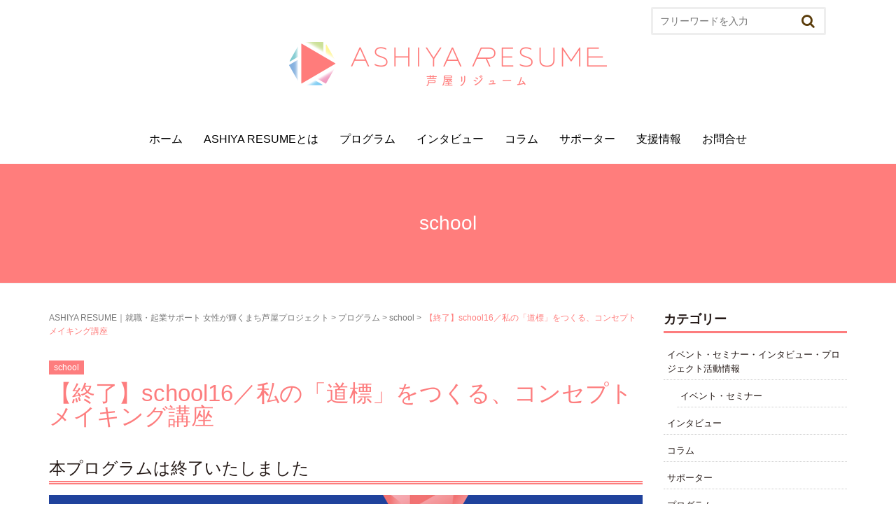

--- FILE ---
content_type: text/html; charset=UTF-8
request_url: https://ashiya-resume.jp/news/2019-school-16/
body_size: 16195
content:
<!DOCTYPE html>
<html dir="ltr" lang="ja" prefix="og: https://ogp.me/ns#">
<head prefix="og: http://ogp.me/ns# fb: http://ogp.me/ns/fb# article: http://ogp.me/ns/article#">
       <!-- Google tag (gtag.js) -->
       <script async src="https://www.googletagmanager.com/gtag/js?id=G-B16WG3XTMV"></script>
       <script>
           window.dataLayer = window.dataLayer || [];
           function gtag(){dataLayer.push(arguments);}
           gtag('js', new Date());

           gtag('config', 'G-B16WG3XTMV');
       </script>

        <meta charset="UTF-8">
	<meta name="viewport" content="width=device-width, initial-scale=1.0, maximum-scale=1.0, user-scalable=0" />
	<link rel="pingback" href="https://ashiya-resume.jp/xmlrpc.php" />
	<!--[if lt IE 9]>
	<script src="https://ashiya-resume.jp/wp-content/themes/habakiri/js/html5shiv.min.js"></script>
	<![endif]-->
	<title>【終了】school16／私の「道標」をつくる、コンセプトメイキング講座 | ASHIYA RESUME 女性が輝くまち芦屋プロジェクト</title>
	<style>img:is([sizes="auto" i], [sizes^="auto," i]) { contain-intrinsic-size: 3000px 1500px }</style>
	
		<!-- All in One SEO 4.8.0 - aioseo.com -->
	<meta name="robots" content="max-image-preview:large" />
	<meta name="author" content="いきいきライフ"/>
	<meta name="keywords" content="濱部玲美,school,プログラム,新着情報" />
	<link rel="canonical" href="https://ashiya-resume.jp/news/2019-school-16/" />
	<meta name="generator" content="All in One SEO (AIOSEO) 4.8.0" />
		<meta property="og:locale" content="ja_JP" />
		<meta property="og:site_name" content="ASHIYA RESUME｜女性が輝くまち芦屋プロジェクト" />
		<meta property="og:type" content="article" />
		<meta property="og:title" content="【終了】school16／私の「道標」をつくる、コンセプトメイキング講座 | ASHIYA RESUME 女性が輝くまち芦屋プロジェクト" />
		<meta property="og:url" content="https://ashiya-resume.jp/news/2019-school-16/" />
		<meta property="og:image" content="https://ashiya-resume.jp/wp-content/uploads/2019/11/ar_school16_390x325.jpg" />
		<meta property="og:image:secure_url" content="https://ashiya-resume.jp/wp-content/uploads/2019/11/ar_school16_390x325.jpg" />
		<meta property="og:image:width" content="391" />
		<meta property="og:image:height" content="326" />
		<meta property="article:published_time" content="2019-11-18T08:42:19+00:00" />
		<meta property="article:modified_time" content="2020-02-27T07:06:33+00:00" />
		<meta name="twitter:card" content="summary" />
		<meta name="twitter:title" content="【終了】school16／私の「道標」をつくる、コンセプトメイキング講座 | ASHIYA RESUME 女性が輝くまち芦屋プロジェクト" />
		<meta name="twitter:image" content="https://ashiya-resume.jp/wp-content/uploads/2019/11/ar_school16_390x325.jpg" />
		<meta name="google" content="nositelinkssearchbox" />
		<script type="application/ld+json" class="aioseo-schema">
			{"@context":"https:\/\/schema.org","@graph":[{"@type":"Article","@id":"https:\/\/ashiya-resume.jp\/news\/2019-school-16\/#article","name":"\u3010\u7d42\u4e86\u3011school16\uff0f\u79c1\u306e\u300c\u9053\u6a19\u300d\u3092\u3064\u304f\u308b\u3001\u30b3\u30f3\u30bb\u30d7\u30c8\u30e1\u30a4\u30ad\u30f3\u30b0\u8b1b\u5ea7 | ASHIYA RESUME \u5973\u6027\u304c\u8f1d\u304f\u307e\u3061\u82a6\u5c4b\u30d7\u30ed\u30b8\u30a7\u30af\u30c8","headline":"\u3010\u7d42\u4e86\u3011school16\uff0f\u79c1\u306e\u300c\u9053\u6a19\u300d\u3092\u3064\u304f\u308b\u3001\u30b3\u30f3\u30bb\u30d7\u30c8\u30e1\u30a4\u30ad\u30f3\u30b0\u8b1b\u5ea7","author":{"@id":"https:\/\/ashiya-resume.jp\/author\/ilhh\/#author"},"publisher":{"@id":"https:\/\/ashiya-resume.jp\/#organization"},"image":{"@type":"ImageObject","url":"https:\/\/ashiya-resume.jp\/wp-content\/uploads\/2019\/11\/ar_school16_390x325.jpg","width":391,"height":326},"datePublished":"2019-11-18T17:42:19+09:00","dateModified":"2020-02-27T16:06:33+09:00","inLanguage":"ja","mainEntityOfPage":{"@id":"https:\/\/ashiya-resume.jp\/news\/2019-school-16\/#webpage"},"isPartOf":{"@id":"https:\/\/ashiya-resume.jp\/news\/2019-school-16\/#webpage"},"articleSection":"school, \u30d7\u30ed\u30b0\u30e9\u30e0, \u65b0\u7740\u60c5\u5831, \u6ff1\u90e8\u73b2\u7f8e"},{"@type":"BreadcrumbList","@id":"https:\/\/ashiya-resume.jp\/news\/2019-school-16\/#breadcrumblist","itemListElement":[{"@type":"ListItem","@id":"https:\/\/ashiya-resume.jp\/#listItem","position":1,"name":"\u5bb6","item":"https:\/\/ashiya-resume.jp\/","nextItem":{"@type":"ListItem","@id":"https:\/\/ashiya-resume.jp\/category\/news\/#listItem","name":"\u65b0\u7740\u60c5\u5831"}},{"@type":"ListItem","@id":"https:\/\/ashiya-resume.jp\/category\/news\/#listItem","position":2,"name":"\u65b0\u7740\u60c5\u5831","item":"https:\/\/ashiya-resume.jp\/category\/news\/","nextItem":{"@type":"ListItem","@id":"https:\/\/ashiya-resume.jp\/news\/2019-school-16\/#listItem","name":"\u3010\u7d42\u4e86\u3011school16\uff0f\u79c1\u306e\u300c\u9053\u6a19\u300d\u3092\u3064\u304f\u308b\u3001\u30b3\u30f3\u30bb\u30d7\u30c8\u30e1\u30a4\u30ad\u30f3\u30b0\u8b1b\u5ea7"},"previousItem":{"@type":"ListItem","@id":"https:\/\/ashiya-resume.jp\/#listItem","name":"\u5bb6"}},{"@type":"ListItem","@id":"https:\/\/ashiya-resume.jp\/news\/2019-school-16\/#listItem","position":3,"name":"\u3010\u7d42\u4e86\u3011school16\uff0f\u79c1\u306e\u300c\u9053\u6a19\u300d\u3092\u3064\u304f\u308b\u3001\u30b3\u30f3\u30bb\u30d7\u30c8\u30e1\u30a4\u30ad\u30f3\u30b0\u8b1b\u5ea7","previousItem":{"@type":"ListItem","@id":"https:\/\/ashiya-resume.jp\/category\/news\/#listItem","name":"\u65b0\u7740\u60c5\u5831"}}]},{"@type":"Organization","@id":"https:\/\/ashiya-resume.jp\/#organization","name":"ASHIYA RESUME\u3000\u5973\u6027\u304c\u8f1d\u304f\u307e\u3061\u82a6\u5c4b\u30d7\u30ed\u30b8\u30a7\u30af\u30c8","url":"https:\/\/ashiya-resume.jp\/"},{"@type":"Person","@id":"https:\/\/ashiya-resume.jp\/author\/ilhh\/#author","url":"https:\/\/ashiya-resume.jp\/author\/ilhh\/","name":"\u3044\u304d\u3044\u304d\u30e9\u30a4\u30d5","image":{"@type":"ImageObject","@id":"https:\/\/ashiya-resume.jp\/news\/2019-school-16\/#authorImage","url":"https:\/\/secure.gravatar.com\/avatar\/2d2e0ccd0ae02935412c66d19d454c1a?s=96&d=mm&r=g","width":96,"height":96,"caption":"\u3044\u304d\u3044\u304d\u30e9\u30a4\u30d5"}},{"@type":"WebPage","@id":"https:\/\/ashiya-resume.jp\/news\/2019-school-16\/#webpage","url":"https:\/\/ashiya-resume.jp\/news\/2019-school-16\/","name":"\u3010\u7d42\u4e86\u3011school16\uff0f\u79c1\u306e\u300c\u9053\u6a19\u300d\u3092\u3064\u304f\u308b\u3001\u30b3\u30f3\u30bb\u30d7\u30c8\u30e1\u30a4\u30ad\u30f3\u30b0\u8b1b\u5ea7 | ASHIYA RESUME \u5973\u6027\u304c\u8f1d\u304f\u307e\u3061\u82a6\u5c4b\u30d7\u30ed\u30b8\u30a7\u30af\u30c8","inLanguage":"ja","isPartOf":{"@id":"https:\/\/ashiya-resume.jp\/#website"},"breadcrumb":{"@id":"https:\/\/ashiya-resume.jp\/news\/2019-school-16\/#breadcrumblist"},"author":{"@id":"https:\/\/ashiya-resume.jp\/author\/ilhh\/#author"},"creator":{"@id":"https:\/\/ashiya-resume.jp\/author\/ilhh\/#author"},"image":{"@type":"ImageObject","url":"https:\/\/ashiya-resume.jp\/wp-content\/uploads\/2019\/11\/ar_school16_390x325.jpg","@id":"https:\/\/ashiya-resume.jp\/news\/2019-school-16\/#mainImage","width":391,"height":326},"primaryImageOfPage":{"@id":"https:\/\/ashiya-resume.jp\/news\/2019-school-16\/#mainImage"},"datePublished":"2019-11-18T17:42:19+09:00","dateModified":"2020-02-27T16:06:33+09:00"},{"@type":"WebSite","@id":"https:\/\/ashiya-resume.jp\/#website","url":"https:\/\/ashiya-resume.jp\/","name":"ASHIYA RESUME\u3000\u5973\u6027\u304c\u8f1d\u304f\u307e\u3061\u82a6\u5c4b\u30d7\u30ed\u30b8\u30a7\u30af\u30c8","inLanguage":"ja","publisher":{"@id":"https:\/\/ashiya-resume.jp\/#organization"}}]}
		</script>
		<!-- All in One SEO -->

<link rel="alternate" type="application/rss+xml" title="ASHIYA RESUME　女性が輝くまち芦屋プロジェクト &raquo; フィード" href="https://ashiya-resume.jp/feed/" />
<link rel="alternate" type="application/rss+xml" title="ASHIYA RESUME　女性が輝くまち芦屋プロジェクト &raquo; コメントフィード" href="https://ashiya-resume.jp/comments/feed/" />
<link rel="alternate" type="application/rss+xml" title="ASHIYA RESUME　女性が輝くまち芦屋プロジェクト &raquo; 【終了】school16／私の「道標」をつくる、コンセプトメイキング講座 のコメントのフィード" href="https://ashiya-resume.jp/news/2019-school-16/feed/" />
<script type="text/javascript">
/* <![CDATA[ */
window._wpemojiSettings = {"baseUrl":"https:\/\/s.w.org\/images\/core\/emoji\/15.0.3\/72x72\/","ext":".png","svgUrl":"https:\/\/s.w.org\/images\/core\/emoji\/15.0.3\/svg\/","svgExt":".svg","source":{"concatemoji":"https:\/\/ashiya-resume.jp\/wp-includes\/js\/wp-emoji-release.min.js"}};
/*! This file is auto-generated */
!function(i,n){var o,s,e;function c(e){try{var t={supportTests:e,timestamp:(new Date).valueOf()};sessionStorage.setItem(o,JSON.stringify(t))}catch(e){}}function p(e,t,n){e.clearRect(0,0,e.canvas.width,e.canvas.height),e.fillText(t,0,0);var t=new Uint32Array(e.getImageData(0,0,e.canvas.width,e.canvas.height).data),r=(e.clearRect(0,0,e.canvas.width,e.canvas.height),e.fillText(n,0,0),new Uint32Array(e.getImageData(0,0,e.canvas.width,e.canvas.height).data));return t.every(function(e,t){return e===r[t]})}function u(e,t,n){switch(t){case"flag":return n(e,"\ud83c\udff3\ufe0f\u200d\u26a7\ufe0f","\ud83c\udff3\ufe0f\u200b\u26a7\ufe0f")?!1:!n(e,"\ud83c\uddfa\ud83c\uddf3","\ud83c\uddfa\u200b\ud83c\uddf3")&&!n(e,"\ud83c\udff4\udb40\udc67\udb40\udc62\udb40\udc65\udb40\udc6e\udb40\udc67\udb40\udc7f","\ud83c\udff4\u200b\udb40\udc67\u200b\udb40\udc62\u200b\udb40\udc65\u200b\udb40\udc6e\u200b\udb40\udc67\u200b\udb40\udc7f");case"emoji":return!n(e,"\ud83d\udc26\u200d\u2b1b","\ud83d\udc26\u200b\u2b1b")}return!1}function f(e,t,n){var r="undefined"!=typeof WorkerGlobalScope&&self instanceof WorkerGlobalScope?new OffscreenCanvas(300,150):i.createElement("canvas"),a=r.getContext("2d",{willReadFrequently:!0}),o=(a.textBaseline="top",a.font="600 32px Arial",{});return e.forEach(function(e){o[e]=t(a,e,n)}),o}function t(e){var t=i.createElement("script");t.src=e,t.defer=!0,i.head.appendChild(t)}"undefined"!=typeof Promise&&(o="wpEmojiSettingsSupports",s=["flag","emoji"],n.supports={everything:!0,everythingExceptFlag:!0},e=new Promise(function(e){i.addEventListener("DOMContentLoaded",e,{once:!0})}),new Promise(function(t){var n=function(){try{var e=JSON.parse(sessionStorage.getItem(o));if("object"==typeof e&&"number"==typeof e.timestamp&&(new Date).valueOf()<e.timestamp+604800&&"object"==typeof e.supportTests)return e.supportTests}catch(e){}return null}();if(!n){if("undefined"!=typeof Worker&&"undefined"!=typeof OffscreenCanvas&&"undefined"!=typeof URL&&URL.createObjectURL&&"undefined"!=typeof Blob)try{var e="postMessage("+f.toString()+"("+[JSON.stringify(s),u.toString(),p.toString()].join(",")+"));",r=new Blob([e],{type:"text/javascript"}),a=new Worker(URL.createObjectURL(r),{name:"wpTestEmojiSupports"});return void(a.onmessage=function(e){c(n=e.data),a.terminate(),t(n)})}catch(e){}c(n=f(s,u,p))}t(n)}).then(function(e){for(var t in e)n.supports[t]=e[t],n.supports.everything=n.supports.everything&&n.supports[t],"flag"!==t&&(n.supports.everythingExceptFlag=n.supports.everythingExceptFlag&&n.supports[t]);n.supports.everythingExceptFlag=n.supports.everythingExceptFlag&&!n.supports.flag,n.DOMReady=!1,n.readyCallback=function(){n.DOMReady=!0}}).then(function(){return e}).then(function(){var e;n.supports.everything||(n.readyCallback(),(e=n.source||{}).concatemoji?t(e.concatemoji):e.wpemoji&&e.twemoji&&(t(e.twemoji),t(e.wpemoji)))}))}((window,document),window._wpemojiSettings);
/* ]]> */
</script>
<style id='wp-emoji-styles-inline-css' type='text/css'>

	img.wp-smiley, img.emoji {
		display: inline !important;
		border: none !important;
		box-shadow: none !important;
		height: 1em !important;
		width: 1em !important;
		margin: 0 0.07em !important;
		vertical-align: -0.1em !important;
		background: none !important;
		padding: 0 !important;
	}
</style>
<link rel='stylesheet' id='wp-block-library-css' href='https://ashiya-resume.jp/wp-includes/css/dist/block-library/style.min.css' type='text/css' media='all' />
<style id='classic-theme-styles-inline-css' type='text/css'>
/*! This file is auto-generated */
.wp-block-button__link{color:#fff;background-color:#32373c;border-radius:9999px;box-shadow:none;text-decoration:none;padding:calc(.667em + 2px) calc(1.333em + 2px);font-size:1.125em}.wp-block-file__button{background:#32373c;color:#fff;text-decoration:none}
</style>
<style id='global-styles-inline-css' type='text/css'>
:root{--wp--preset--aspect-ratio--square: 1;--wp--preset--aspect-ratio--4-3: 4/3;--wp--preset--aspect-ratio--3-4: 3/4;--wp--preset--aspect-ratio--3-2: 3/2;--wp--preset--aspect-ratio--2-3: 2/3;--wp--preset--aspect-ratio--16-9: 16/9;--wp--preset--aspect-ratio--9-16: 9/16;--wp--preset--color--black: #000000;--wp--preset--color--cyan-bluish-gray: #abb8c3;--wp--preset--color--white: #ffffff;--wp--preset--color--pale-pink: #f78da7;--wp--preset--color--vivid-red: #cf2e2e;--wp--preset--color--luminous-vivid-orange: #ff6900;--wp--preset--color--luminous-vivid-amber: #fcb900;--wp--preset--color--light-green-cyan: #7bdcb5;--wp--preset--color--vivid-green-cyan: #00d084;--wp--preset--color--pale-cyan-blue: #8ed1fc;--wp--preset--color--vivid-cyan-blue: #0693e3;--wp--preset--color--vivid-purple: #9b51e0;--wp--preset--gradient--vivid-cyan-blue-to-vivid-purple: linear-gradient(135deg,rgba(6,147,227,1) 0%,rgb(155,81,224) 100%);--wp--preset--gradient--light-green-cyan-to-vivid-green-cyan: linear-gradient(135deg,rgb(122,220,180) 0%,rgb(0,208,130) 100%);--wp--preset--gradient--luminous-vivid-amber-to-luminous-vivid-orange: linear-gradient(135deg,rgba(252,185,0,1) 0%,rgba(255,105,0,1) 100%);--wp--preset--gradient--luminous-vivid-orange-to-vivid-red: linear-gradient(135deg,rgba(255,105,0,1) 0%,rgb(207,46,46) 100%);--wp--preset--gradient--very-light-gray-to-cyan-bluish-gray: linear-gradient(135deg,rgb(238,238,238) 0%,rgb(169,184,195) 100%);--wp--preset--gradient--cool-to-warm-spectrum: linear-gradient(135deg,rgb(74,234,220) 0%,rgb(151,120,209) 20%,rgb(207,42,186) 40%,rgb(238,44,130) 60%,rgb(251,105,98) 80%,rgb(254,248,76) 100%);--wp--preset--gradient--blush-light-purple: linear-gradient(135deg,rgb(255,206,236) 0%,rgb(152,150,240) 100%);--wp--preset--gradient--blush-bordeaux: linear-gradient(135deg,rgb(254,205,165) 0%,rgb(254,45,45) 50%,rgb(107,0,62) 100%);--wp--preset--gradient--luminous-dusk: linear-gradient(135deg,rgb(255,203,112) 0%,rgb(199,81,192) 50%,rgb(65,88,208) 100%);--wp--preset--gradient--pale-ocean: linear-gradient(135deg,rgb(255,245,203) 0%,rgb(182,227,212) 50%,rgb(51,167,181) 100%);--wp--preset--gradient--electric-grass: linear-gradient(135deg,rgb(202,248,128) 0%,rgb(113,206,126) 100%);--wp--preset--gradient--midnight: linear-gradient(135deg,rgb(2,3,129) 0%,rgb(40,116,252) 100%);--wp--preset--font-size--small: 13px;--wp--preset--font-size--medium: 20px;--wp--preset--font-size--large: 36px;--wp--preset--font-size--x-large: 42px;--wp--preset--spacing--20: 0.44rem;--wp--preset--spacing--30: 0.67rem;--wp--preset--spacing--40: 1rem;--wp--preset--spacing--50: 1.5rem;--wp--preset--spacing--60: 2.25rem;--wp--preset--spacing--70: 3.38rem;--wp--preset--spacing--80: 5.06rem;--wp--preset--shadow--natural: 6px 6px 9px rgba(0, 0, 0, 0.2);--wp--preset--shadow--deep: 12px 12px 50px rgba(0, 0, 0, 0.4);--wp--preset--shadow--sharp: 6px 6px 0px rgba(0, 0, 0, 0.2);--wp--preset--shadow--outlined: 6px 6px 0px -3px rgba(255, 255, 255, 1), 6px 6px rgba(0, 0, 0, 1);--wp--preset--shadow--crisp: 6px 6px 0px rgba(0, 0, 0, 1);}:where(.is-layout-flex){gap: 0.5em;}:where(.is-layout-grid){gap: 0.5em;}body .is-layout-flex{display: flex;}.is-layout-flex{flex-wrap: wrap;align-items: center;}.is-layout-flex > :is(*, div){margin: 0;}body .is-layout-grid{display: grid;}.is-layout-grid > :is(*, div){margin: 0;}:where(.wp-block-columns.is-layout-flex){gap: 2em;}:where(.wp-block-columns.is-layout-grid){gap: 2em;}:where(.wp-block-post-template.is-layout-flex){gap: 1.25em;}:where(.wp-block-post-template.is-layout-grid){gap: 1.25em;}.has-black-color{color: var(--wp--preset--color--black) !important;}.has-cyan-bluish-gray-color{color: var(--wp--preset--color--cyan-bluish-gray) !important;}.has-white-color{color: var(--wp--preset--color--white) !important;}.has-pale-pink-color{color: var(--wp--preset--color--pale-pink) !important;}.has-vivid-red-color{color: var(--wp--preset--color--vivid-red) !important;}.has-luminous-vivid-orange-color{color: var(--wp--preset--color--luminous-vivid-orange) !important;}.has-luminous-vivid-amber-color{color: var(--wp--preset--color--luminous-vivid-amber) !important;}.has-light-green-cyan-color{color: var(--wp--preset--color--light-green-cyan) !important;}.has-vivid-green-cyan-color{color: var(--wp--preset--color--vivid-green-cyan) !important;}.has-pale-cyan-blue-color{color: var(--wp--preset--color--pale-cyan-blue) !important;}.has-vivid-cyan-blue-color{color: var(--wp--preset--color--vivid-cyan-blue) !important;}.has-vivid-purple-color{color: var(--wp--preset--color--vivid-purple) !important;}.has-black-background-color{background-color: var(--wp--preset--color--black) !important;}.has-cyan-bluish-gray-background-color{background-color: var(--wp--preset--color--cyan-bluish-gray) !important;}.has-white-background-color{background-color: var(--wp--preset--color--white) !important;}.has-pale-pink-background-color{background-color: var(--wp--preset--color--pale-pink) !important;}.has-vivid-red-background-color{background-color: var(--wp--preset--color--vivid-red) !important;}.has-luminous-vivid-orange-background-color{background-color: var(--wp--preset--color--luminous-vivid-orange) !important;}.has-luminous-vivid-amber-background-color{background-color: var(--wp--preset--color--luminous-vivid-amber) !important;}.has-light-green-cyan-background-color{background-color: var(--wp--preset--color--light-green-cyan) !important;}.has-vivid-green-cyan-background-color{background-color: var(--wp--preset--color--vivid-green-cyan) !important;}.has-pale-cyan-blue-background-color{background-color: var(--wp--preset--color--pale-cyan-blue) !important;}.has-vivid-cyan-blue-background-color{background-color: var(--wp--preset--color--vivid-cyan-blue) !important;}.has-vivid-purple-background-color{background-color: var(--wp--preset--color--vivid-purple) !important;}.has-black-border-color{border-color: var(--wp--preset--color--black) !important;}.has-cyan-bluish-gray-border-color{border-color: var(--wp--preset--color--cyan-bluish-gray) !important;}.has-white-border-color{border-color: var(--wp--preset--color--white) !important;}.has-pale-pink-border-color{border-color: var(--wp--preset--color--pale-pink) !important;}.has-vivid-red-border-color{border-color: var(--wp--preset--color--vivid-red) !important;}.has-luminous-vivid-orange-border-color{border-color: var(--wp--preset--color--luminous-vivid-orange) !important;}.has-luminous-vivid-amber-border-color{border-color: var(--wp--preset--color--luminous-vivid-amber) !important;}.has-light-green-cyan-border-color{border-color: var(--wp--preset--color--light-green-cyan) !important;}.has-vivid-green-cyan-border-color{border-color: var(--wp--preset--color--vivid-green-cyan) !important;}.has-pale-cyan-blue-border-color{border-color: var(--wp--preset--color--pale-cyan-blue) !important;}.has-vivid-cyan-blue-border-color{border-color: var(--wp--preset--color--vivid-cyan-blue) !important;}.has-vivid-purple-border-color{border-color: var(--wp--preset--color--vivid-purple) !important;}.has-vivid-cyan-blue-to-vivid-purple-gradient-background{background: var(--wp--preset--gradient--vivid-cyan-blue-to-vivid-purple) !important;}.has-light-green-cyan-to-vivid-green-cyan-gradient-background{background: var(--wp--preset--gradient--light-green-cyan-to-vivid-green-cyan) !important;}.has-luminous-vivid-amber-to-luminous-vivid-orange-gradient-background{background: var(--wp--preset--gradient--luminous-vivid-amber-to-luminous-vivid-orange) !important;}.has-luminous-vivid-orange-to-vivid-red-gradient-background{background: var(--wp--preset--gradient--luminous-vivid-orange-to-vivid-red) !important;}.has-very-light-gray-to-cyan-bluish-gray-gradient-background{background: var(--wp--preset--gradient--very-light-gray-to-cyan-bluish-gray) !important;}.has-cool-to-warm-spectrum-gradient-background{background: var(--wp--preset--gradient--cool-to-warm-spectrum) !important;}.has-blush-light-purple-gradient-background{background: var(--wp--preset--gradient--blush-light-purple) !important;}.has-blush-bordeaux-gradient-background{background: var(--wp--preset--gradient--blush-bordeaux) !important;}.has-luminous-dusk-gradient-background{background: var(--wp--preset--gradient--luminous-dusk) !important;}.has-pale-ocean-gradient-background{background: var(--wp--preset--gradient--pale-ocean) !important;}.has-electric-grass-gradient-background{background: var(--wp--preset--gradient--electric-grass) !important;}.has-midnight-gradient-background{background: var(--wp--preset--gradient--midnight) !important;}.has-small-font-size{font-size: var(--wp--preset--font-size--small) !important;}.has-medium-font-size{font-size: var(--wp--preset--font-size--medium) !important;}.has-large-font-size{font-size: var(--wp--preset--font-size--large) !important;}.has-x-large-font-size{font-size: var(--wp--preset--font-size--x-large) !important;}
:where(.wp-block-post-template.is-layout-flex){gap: 1.25em;}:where(.wp-block-post-template.is-layout-grid){gap: 1.25em;}
:where(.wp-block-columns.is-layout-flex){gap: 2em;}:where(.wp-block-columns.is-layout-grid){gap: 2em;}
:root :where(.wp-block-pullquote){font-size: 1.5em;line-height: 1.6;}
</style>
<link rel='stylesheet' id='contact-form-7-css' href='https://ashiya-resume.jp/wp-content/plugins/contact-form-7/includes/css/styles.css' type='text/css' media='all' />
<link rel='stylesheet' id='wpdm-fonticon-css' href='https://ashiya-resume.jp/wp-content/plugins/download-manager/assets/wpdm-iconfont/css/wpdm-icons.css' type='text/css' media='all' />
<link rel='stylesheet' id='wpdm-front-css' href='https://ashiya-resume.jp/wp-content/plugins/download-manager/assets/css/front.min.css' type='text/css' media='all' />
<link rel='stylesheet' id='responsive-lightbox-swipebox-css' href='https://ashiya-resume.jp/wp-content/plugins/responsive-lightbox/assets/swipebox/swipebox.min.css' type='text/css' media='all' />
<link rel='stylesheet' id='habakiri-assets-css' href='https://ashiya-resume.jp/wp-content/themes/habakiri/css/assets.min.css' type='text/css' media='all' />
<link rel='stylesheet' id='habakiri-css' href='https://ashiya-resume.jp/wp-content/themes/habakiri/style.min.css' type='text/css' media='all' />
<link rel='stylesheet' id='habakiri-child-css' href='https://ashiya-resume.jp/wp-content/themes/habakiri-child/style.css' type='text/css' media='all' />
<script type="text/javascript" src="https://ashiya-resume.jp/wp-includes/js/jquery/jquery.min.js" id="jquery-core-js"></script>
<script type="text/javascript" src="https://ashiya-resume.jp/wp-includes/js/jquery/jquery-migrate.min.js" id="jquery-migrate-js"></script>
<script type="text/javascript" src="https://ashiya-resume.jp/wp-content/plugins/download-manager/assets/js/wpdm.min.js" id="wpdm-frontend-js-js"></script>
<script type="text/javascript" id="wpdm-frontjs-js-extra">
/* <![CDATA[ */
var wpdm_url = {"home":"https:\/\/ashiya-resume.jp\/","site":"https:\/\/ashiya-resume.jp\/","ajax":"https:\/\/ashiya-resume.jp\/wp-admin\/admin-ajax.php"};
var wpdm_js = {"spinner":"<i class=\"wpdm-icon wpdm-sun wpdm-spin\"><\/i>","client_id":"eb077c8fca1a2623a804e4e56884a054"};
var wpdm_strings = {"pass_var":"\u30d1\u30b9\u30ef\u30fc\u30c9\u78ba\u8a8d\u5b8c\u4e86 !","pass_var_q":"\u30c0\u30a6\u30f3\u30ed\u30fc\u30c9\u3092\u958b\u59cb\u3059\u308b\u306b\u306f\u3001\u6b21\u306e\u30dc\u30bf\u30f3\u3092\u30af\u30ea\u30c3\u30af\u3057\u3066\u304f\u3060\u3055\u3044\u3002","start_dl":"\u30c0\u30a6\u30f3\u30ed\u30fc\u30c9\u958b\u59cb"};
/* ]]> */
</script>
<script type="text/javascript" src="https://ashiya-resume.jp/wp-content/plugins/download-manager/assets/js/front.min.js" id="wpdm-frontjs-js"></script>
<script type="text/javascript" src="https://ashiya-resume.jp/wp-content/plugins/responsive-lightbox/assets/swipebox/jquery.swipebox.min.js" id="responsive-lightbox-swipebox-js"></script>
<script type="text/javascript" src="https://ashiya-resume.jp/wp-includes/js/underscore.min.js" id="underscore-js"></script>
<script type="text/javascript" src="https://ashiya-resume.jp/wp-content/plugins/responsive-lightbox/assets/infinitescroll/infinite-scroll.pkgd.min.js" id="responsive-lightbox-infinite-scroll-js"></script>
<script type="text/javascript" id="responsive-lightbox-js-before">
/* <![CDATA[ */
var rlArgs = {"script":"swipebox","selector":"lightbox","customEvents":"","activeGalleries":true,"animation":true,"hideCloseButtonOnMobile":false,"removeBarsOnMobile":false,"hideBars":false,"hideBarsDelay":5000,"videoMaxWidth":1080,"useSVG":true,"loopAtEnd":false,"woocommerce_gallery":false,"ajaxurl":"https:\/\/ashiya-resume.jp\/wp-admin\/admin-ajax.php","nonce":"3a3c7f68b1","preview":false,"postId":3591,"scriptExtension":false};
/* ]]> */
</script>
<script type="text/javascript" src="https://ashiya-resume.jp/wp-content/plugins/responsive-lightbox/js/front.js" id="responsive-lightbox-js"></script>
<link rel="https://api.w.org/" href="https://ashiya-resume.jp/wp-json/" /><link rel="alternate" title="JSON" type="application/json" href="https://ashiya-resume.jp/wp-json/wp/v2/posts/3591" /><link rel='shortlink' href='https://ashiya-resume.jp/?p=3591' />
<link rel="alternate" title="oEmbed (JSON)" type="application/json+oembed" href="https://ashiya-resume.jp/wp-json/oembed/1.0/embed?url=https%3A%2F%2Fashiya-resume.jp%2Fnews%2F2019-school-16%2F" />
<link rel="alternate" title="oEmbed (XML)" type="text/xml+oembed" href="https://ashiya-resume.jp/wp-json/oembed/1.0/embed?url=https%3A%2F%2Fashiya-resume.jp%2Fnews%2F2019-school-16%2F&#038;format=xml" />
		<style>
		/* Safari 6.1+ (10.0 is the latest version of Safari at this time) */
		@media (max-width: 991px) and (min-color-index: 0) and (-webkit-min-device-pixel-ratio: 0) { @media () {
			display: block !important;
			.header__col {
				width: 100%;
			}
		}}
		</style>
		<style>a{color:#337ab7}a:focus,a:active,a:hover{color:#23527c}.site-branding a{color:#000}.responsive-nav a{color:#000;font-size:16px}.responsive-nav a small{color:#777;font-size:10px}.responsive-nav a:hover small,.responsive-nav a:active small,.responsive-nav .current-menu-item small,.responsive-nav .current-menu-ancestor small,.responsive-nav .current-menu-parent small,.responsive-nav .current_page_item small,.responsive-nav .current_page_parent small{color:#777}.responsive-nav .menu>.menu-item>a,.header--transparency.header--fixed--is_scrolled .responsive-nav .menu>.menu-item>a{background-color:transparent;padding:23px 15px}.responsive-nav .menu>.menu-item>a:hover,.responsive-nav .menu>.menu-item>a:active,.responsive-nav .menu>.current-menu-item>a,.responsive-nav .menu>.current-menu-ancestor>a,.responsive-nav .menu>.current-menu-parent>a,.responsive-nav .menu>.current_page_item>a,.responsive-nav .menu>.current_page_parent>a,.header--transparency.header--fixed--is_scrolled .responsive-nav .menu>.menu-item>a:hover,.header--transparency.header--fixed--is_scrolled .responsive-nav .menu>.menu-item>a:active,.header--transparency.header--fixed--is_scrolled .responsive-nav .menu>.current-menu-item>a,.header--transparency.header--fixed--is_scrolled .responsive-nav .menu>.current-menu-ancestor>a,.header--transparency.header--fixed--is_scrolled .responsive-nav .menu>.current-menu-parent>a,.header--transparency.header--fixed--is_scrolled .responsive-nav .menu>.current_page_item>a,.header--transparency.header--fixed--is_scrolled .responsive-nav .menu>.current_page_parent>a{background-color:transparent;color:#337ab7}.responsive-nav .sub-menu a{background-color:#ffffff;color:#777}.responsive-nav .sub-menu a:hover,.responsive-nav .sub-menu a:active,.responsive-nav .sub-menu .current-menu-item a,.responsive-nav .sub-menu .current-menu-ancestor a,.responsive-nav .sub-menu .current-menu-parent a,.responsive-nav .sub-menu .current_page_item a,.responsive-nav .sub-menu .current_page_parent a{background-color:#ffffff;color:#337ab7}.off-canvas-nav{font-size:12px}.responsive-nav,.header--transparency.header--fixed--is_scrolled .responsive-nav{background-color:transparent}#responsive-btn{background-color:transparent;border-color:#eee;color:#000}#responsive-btn:hover{background-color:#f5f5f5;border-color:#eee;color:#000}.habakiri-slider__transparent-layer{background-color:rgba( 0,0,0, 0.1 )}.page-header{background-color:#ff7d7c;color:#fff}.pagination>li>a{color:#337ab7}.pagination>li>span{background-color:#337ab7;border-color:#337ab7}.pagination>li>a:focus,.pagination>li>a:hover,.pagination>li>span:focus,.pagination>li>span:hover{color:#23527c}.header{background-color:#fff}.header--transparency.header--fixed--is_scrolled{background-color:#fff !important}.footer{background-color:#111113}.footer-widget-area a{color:#231815}.footer-widget-area,.footer-widget-area .widget_calendar #wp-calendar caption{color:#231815}.footer-widget-area .widget_calendar #wp-calendar,.footer-widget-area .widget_calendar #wp-calendar *{border-color:#231815}@media(min-width:992px){.responsive-nav{display:block}.off-canvas-nav,#responsive-btn{display:none !important}.header--2row{padding-bottom:0}.header--2row .header__col,.header--center .header__col{display:block}.header--2row .responsive-nav,.header--center .responsive-nav{margin-right:-1000px;margin-left:-1000px;padding-right:1000px;padding-left:1000px}.header--2row .site-branding,.header--center .site-branding{padding-bottom:0}.header--center .site-branding{text-align:center}}</style><link rel="icon" href="https://ashiya-resume.jp/wp-content/uploads/2017/11/cropped-icon-32x32.png" sizes="32x32" />
<link rel="icon" href="https://ashiya-resume.jp/wp-content/uploads/2017/11/cropped-icon-192x192.png" sizes="192x192" />
<link rel="apple-touch-icon" href="https://ashiya-resume.jp/wp-content/uploads/2017/11/cropped-icon-180x180.png" />
<meta name="msapplication-TileImage" content="https://ashiya-resume.jp/wp-content/uploads/2017/11/cropped-icon-270x270.png" />
<meta name="generator" content="WordPress Download Manager 3.3.09" />
                <style>
        /* WPDM Link Template Styles */        </style>
                <style>

            :root {
                --color-primary: #4a8eff;
                --color-primary-rgb: 74, 142, 255;
                --color-primary-hover: #5998ff;
                --color-primary-active: #3281ff;
                --color-secondary: #6c757d;
                --color-secondary-rgb: 108, 117, 125;
                --color-secondary-hover: #6c757d;
                --color-secondary-active: #6c757d;
                --color-success: #018e11;
                --color-success-rgb: 1, 142, 17;
                --color-success-hover: #0aad01;
                --color-success-active: #0c8c01;
                --color-info: #2CA8FF;
                --color-info-rgb: 44, 168, 255;
                --color-info-hover: #2CA8FF;
                --color-info-active: #2CA8FF;
                --color-warning: #FFB236;
                --color-warning-rgb: 255, 178, 54;
                --color-warning-hover: #FFB236;
                --color-warning-active: #FFB236;
                --color-danger: #ff5062;
                --color-danger-rgb: 255, 80, 98;
                --color-danger-hover: #ff5062;
                --color-danger-active: #ff5062;
                --color-green: #30b570;
                --color-blue: #0073ff;
                --color-purple: #8557D3;
                --color-red: #ff5062;
                --color-muted: rgba(69, 89, 122, 0.6);
                --wpdm-font: "Sen", -apple-system, BlinkMacSystemFont, "Segoe UI", Roboto, Helvetica, Arial, sans-serif, "Apple Color Emoji", "Segoe UI Emoji", "Segoe UI Symbol";
            }

            .wpdm-download-link.btn.btn-primary {
                border-radius: 4px;
            }


        </style>
        <script src="https://maps.googleapis.com/maps/api/js?key=AIzaSyCNCdgtO-Umyp6SNHBMgSUAox0Mg3bDc-M"></script>
<script src="https://ashiya-resume.jp/wp-content/themes/habakiri-child/js/map.js"></script>
</head>
<body class="post-template-default single single-post postid-3591 single-format-standard blog-template-single-right-sidebar">
<div id="fb-root"></div>
<script>

(function(d, s, id) {
  var js, fjs = d.getElementsByTagName(s)[0];
  if (d.getElementById(id)) return;
  js = d.createElement(s); js.id = id;
  js.src = 'https://connect.facebook.net/ja_JP/sdk.js#xfbml=1&version=v2.11&appId=';
  fjs.parentNode.insertBefore(js, fjs);
}(document, 'script', 'facebook-jssdk'));</script>
<div id="container">
		<header id="header" class="header header--center ">


		
		<div class="container">
			<div class="row header__content">
				<div class="col-xs-10 col-md-12 header__col">

				<div id="search">
					<form id="searchform" action="https://ashiya-resume.jp/" method="get">
						<input id="sbox2" type="text" value="" name="s" placeholder="フリーワードを入力"/>
						<button type="submit" id="sbtn2"><i class="fa fa-search" aria-hidden="true"></i></button>
					</form>					
				</div>

					
<div class="site-branding">
	<h1 class="site-branding__heading">
		<a href="https://ashiya-resume.jp/" rel="home"><img src="https://ashiya-resume.jp/wp-content/uploads/2017/11/logo.png" alt="ASHIYA RESUME　女性が輝くまち芦屋プロジェクト" class="site-branding__logo" /></a>	</h1>
<!-- end .site-branding --></div>
				<!-- end .header__col --></div>
				<div class="col-xs-2 col-md-12 header__col global-nav-wrapper clearfix">
					
<nav class="global-nav js-responsive-nav nav--hide" role="navigation">
	<div class="menu-header-container"><ul id="menu-header" class="menu"><li id="menu-item-246" class="menu-item menu-item-type-post_type menu-item-object-page menu-item-home menu-item-246"><a href="https://ashiya-resume.jp/">ホーム</a></li>
<li id="menu-item-25" class="menu-item menu-item-type-post_type menu-item-object-page menu-item-has-children menu-item-25"><a href="https://ashiya-resume.jp/about/">ASHIYA RESUMEとは</a>
<ul class="sub-menu">
	<li id="menu-item-1696" class="menu-item menu-item-type-post_type menu-item-object-page menu-item-1696"><a href="https://ashiya-resume.jp/about/result/">実績</a></li>
</ul>
</li>
<li id="menu-item-1939" class="menu-item menu-item-type-post_type menu-item-object-page menu-item-has-children menu-item-1939"><a href="https://ashiya-resume.jp/program/">プログラム</a>
<ul class="sub-menu">
	<li id="menu-item-1940" class="menu-item menu-item-type-post_type menu-item-object-page menu-item-1940"><a href="https://ashiya-resume.jp/program/salon/">salon</a></li>
	<li id="menu-item-1942" class="menu-item menu-item-type-post_type menu-item-object-page menu-item-1942"><a href="https://ashiya-resume.jp/program/matching/">matching</a></li>
	<li id="menu-item-1941" class="menu-item menu-item-type-post_type menu-item-object-page menu-item-1941"><a href="https://ashiya-resume.jp/program/meeting/">meeting</a></li>
	<li id="menu-item-1943" class="menu-item menu-item-type-post_type menu-item-object-page menu-item-1943"><a href="https://ashiya-resume.jp/program/workers-spot/">workers spot</a></li>
	<li id="menu-item-1944" class="menu-item menu-item-type-post_type menu-item-object-page menu-item-1944"><a href="https://ashiya-resume.jp/program/school/">school</a></li>
	<li id="menu-item-1945" class="menu-item menu-item-type-post_type menu-item-object-page menu-item-1945"><a href="https://ashiya-resume.jp/program/seminar/">seminar</a></li>
	<li id="menu-item-1946" class="menu-item menu-item-type-post_type menu-item-object-page menu-item-1946"><a href="https://ashiya-resume.jp/program/market/">market</a></li>
</ul>
</li>
<li id="menu-item-1947" class="menu-item menu-item-type-taxonomy menu-item-object-category menu-item-1947"><a href="https://ashiya-resume.jp/category/interview/">インタビュー</a></li>
<li id="menu-item-1948" class="menu-item menu-item-type-taxonomy menu-item-object-category menu-item-1948"><a href="https://ashiya-resume.jp/category/column/">コラム</a></li>
<li id="menu-item-1959" class="menu-item menu-item-type-custom menu-item-object-custom menu-item-1959"><a href="http://ashiya-resume.jp/category/supporter/">サポーター</a></li>
<li id="menu-item-1949" class="menu-item menu-item-type-post_type menu-item-object-page menu-item-has-children menu-item-1949"><a href="https://ashiya-resume.jp/support_info/">⽀援情報</a>
<ul class="sub-menu">
	<li id="menu-item-1950" class="menu-item menu-item-type-taxonomy menu-item-object-category menu-item-1950"><a href="https://ashiya-resume.jp/category/support_info/sup_event/">イベント情報</a></li>
	<li id="menu-item-1951" class="menu-item menu-item-type-taxonomy menu-item-object-category menu-item-1951"><a href="https://ashiya-resume.jp/category/support_info/sup_organ/">⽀援機関情報</a></li>
	<li id="menu-item-1952" class="menu-item menu-item-type-taxonomy menu-item-object-category menu-item-1952"><a href="https://ashiya-resume.jp/category/support_info/sup_work/">雇⽤情報</a></li>
</ul>
</li>
<li id="menu-item-1953" class="menu-item menu-item-type-post_type menu-item-object-page menu-item-1953"><a href="https://ashiya-resume.jp/contact/">お問合せ</a></li>
</ul></div><!-- end .global-nav --></nav>
					<div id="responsive-btn"></div>
				<!-- end .header__col --></div>
			<!-- end .row --></div>
		<!-- end .container --></div>
			<!-- end #header --></header>
	
	<div id="contents">
		

		<div class="page-header text-center " >
			<div class="container">
				<h1 class="page-header__title ">
					school				</h1>
							<!-- end .container --></div>
		<!-- end .page-header --></div>
		<div class="sub-page-contents">
	<div class="container">
	<div class="row">
		<div class="col-md-9">
			<main id="main" role="main">

				<div class="breadcrumbs"><a href="https://ashiya-resume.jp/">ASHIYA RESUME｜就職・起業サポート 女性が輝くまち芦屋プロジェクト</a> &gt; <a href="https://ashiya-resume.jp/category/program_info/">プログラム</a> &gt; <a href="https://ashiya-resume.jp/category/program_info/pro_school/">school</a> &gt; <strong>【終了】school16／私の「道標」をつくる、コンセプトメイキング講座</strong></div>				<article class="article article--single post-3591 post type-post status-publish format-standard has-post-thumbnail hentry category-pro_school category-program_info category-news tag-27">
	<div id="post" class="entry">

		<!-- カテゴリ名 -->
		
		<p class="post_catename"><a href="https://ashiya-resume.jp/category/program_info/pro_school/">school</a></p>


						<h1 class="entry__title entry-title">【終了】school16／私の「道標」をつくる、コンセプトメイキング講座</h1>
				
				<div class="entry__content entry-content">
			<h3>本プログラムは終了いたしました</h3>
<p><img fetchpriority="high" decoding="async" src="http://ashiya-resume.jp/wp-content/uploads/2019/11/ar_school13-16_1160x450.jpg" alt="" width="1160" height="450" class="aligncenter size-full wp-image-3577" srcset="https://ashiya-resume.jp/wp-content/uploads/2019/11/ar_school13-16_1160x450.jpg 1160w, https://ashiya-resume.jp/wp-content/uploads/2019/11/ar_school13-16_1160x450-300x116.jpg 300w, https://ashiya-resume.jp/wp-content/uploads/2019/11/ar_school13-16_1160x450-768x298.jpg 768w, https://ashiya-resume.jp/wp-content/uploads/2019/11/ar_school13-16_1160x450-1024x397.jpg 1024w, https://ashiya-resume.jp/wp-content/uploads/2019/11/ar_school13-16_1160x450-980x380.jpg 980w" sizes="(max-width: 1160px) 100vw, 1160px" /></p>
<h2>理想の自分に一歩近づく、基礎力アッププログラム。</h2>
<h2>ASHIYA RESUME スクール 後期開講！</h2>
<p>2017年12月からスタートした、芦屋市の女性活躍応援プロジェクト「ASHIYA RESUME（芦屋リジューム）」。</p>
<p>schoolはフリーランスで活動中の方やこれから始めようとしている方、新しいスキルを身に付けたい方に向けた、少人数制の基礎力アップ講座です。<br />
「自己流で教室を始めたけど、今のやり方でいいのか不安」、「これからスタートするために必要なことを学びたい」、「この頃少し停滞気味…新しいスキルや考え方を取り入れたい」など、さまざまな悩みに応じた講座が後期は4種類。どれも2回講座なので、じっくり実践もしながら学べます。同じ想いを持つ受講生同士との交流も深めながら、一緒に、一歩前に踏み出してみませんか？</p>
<p><strong>＞＞＞</strong></p>
<p>school16／私の「道標」をつくる、コンセプトメイキング講座</p>
<p>「自分の強みが見えてきた、これで生業を立てていきたい」その先に必要なのは、それをカスタマーの価値に変えていくこと。自身のいいところ、弱いところ、それが世の中的にどう映るのかを踏まえて、自身の進む「道標」となるコンセプトの作り方を学びます。価値を言葉にできれば、プロモーションやプレゼンも、きっと進めやすくなりますよ。</p>
<p>ASHIYA RESUME school 13～16については<a href="http://ashiya-resume.jp/news/2019-school-13-16/">こちら</a></p>
<p style="text-align: center;"><a class="square_btn1" href="https://docs.google.com/forms/d/e/1FAIpQLScq_4DUBttbBCJsOHyXfJcdElX3TYYJetMwHov-3vTSq673EQ/viewform?usp=sf_link">お申込みはこちら</a></p>
<h3>講師プロフィール</h3>
<p><strong><a href="http://ashiya-resume.jp/supporter/hamabe-remi/" target="_blank" rel="noopener noreferrer">濱部 玲美</a></strong>株式会社KUUMA代表取締役／クリエイティブディレクター</p>
<p><img decoding="async" src="http://ashiya-resume.jp/wp-content/uploads/2018/08/hamabe-remi_s-150x150.jpg" alt="" width="150" height="150" class="alignleft size-thumbnail wp-image-3377" srcset="https://ashiya-resume.jp/wp-content/uploads/2018/08/hamabe-remi_s-150x150.jpg 150w, https://ashiya-resume.jp/wp-content/uploads/2018/08/hamabe-remi_s-300x300.jpg 300w, https://ashiya-resume.jp/wp-content/uploads/2018/08/hamabe-remi_s-250x250.jpg 250w, https://ashiya-resume.jp/wp-content/uploads/2018/08/hamabe-remi_s.jpg 530w" sizes="(max-width: 150px) 100vw, 150px" /></p>
<p>&nbsp;</p>
<p>神戸市生まれ。大学時代に児童福祉を専攻。リクルートメディアコミュニケーションズにて様々な媒体の制作ディレクションを経験後、2012年4月に独立。2017年2月に株式会社ＫＵＵＭＡとして法人化し「食べたくなるほど愛着のわく間柄に」を合言葉に、様々な企業や団体の課題解決につながるプランニングや制作などを行い幅広く活躍。「学び」と「食」が得意分野。</p>
<h3>注意事項</h3>
<p>下記の内容にご了承の上、ご参加ください。<br />
※すべて2回連続の講座です。両日とも参加できる方が対象となります。<br />
※会場内では写真・映像撮影を行います。撮影したデータは広報等で使用することがございます。<br />
※プログラム内容は、予告なく変更する場合がございます。</p>
		<!-- end .entry__content --></div>	

		
									<h3>概要</h3>
			<dl id="event_detail">
							<dt>開催日時</dt>
				<dd>1月29日（水）、2月5日（水）10:00-12:30</dd>
				
							<dt>ご参加頂ける方</dt>
				<dd>得意なことや興味のあることで活動や事業をしている、原則、芦屋在住・在勤の女性の方</dd>
				
							<dt>参加費用</dt>
				<dd>1,000円（2回分）</dd>
				
							<dt>定員</dt>
				<dd>10名</dd>
				
							<dt>申込方法および申込期限</dt>
				<dd>要事前申込み・抽選制<br />
※応募者多数の場合は抽選となります。あらかじめご了承ください。<br />
<br />
応募期間／11月18日（月）～12月17日（火）17:00<br />
抽選結果連絡／12月20日（金）<br />
</dd>
				
							<dt>主催</dt>
				<dd>芦屋市 市民生活部 男女共同参画推進課</dd>
				
							<dt>企画・運営</dt>
				<dd>株式会社ライフデザイン阪急阪神</dd>
				
				
				
			</dl>
			
						<h4>アクセス</h4>
				<dl id="event_detail">
											<dt>場所</dt>
						<dd>UOVO</dd>
						
											<dt>住所</dt>
						<dd>芦屋市打出小槌町8-15-3アイキューブオフィス内 3F</dd>
						
											<dt>アクセス</dt>
						<dd>阪神打出駅より徒歩3分</dd>
						
				</dl>
				
				
　　				
			

							<div class="row">	
					<div class="col-md-12 center btn_pink"><a href="https://docs.google.com/forms/d/e/1FAIpQLScq_4DUBttbBCJsOHyXfJcdElX3TYYJetMwHov-3vTSq673EQ/viewform?usp=sf_link"  target="_blank" role="button">申込はこちら</a></div>
				</div>		
			
			



														
			
		
		
		
		
		
		
			
	<!-- end .entry --></div>

	<div id="bs-example">
		<ul class="pager">
			<li class="previous"><a href="https://ashiya-resume.jp/news/2019-school-15/" rel="prev">&larr; 前へ</a></li>
			<li class="next"><a href="https://ashiya-resume.jp/news/2019-salon-06/" rel="next">次へ &rarr;</a></li>												
		</ul>
	</div>
	<!--<a class="btn btn-default" href="../" role="button">一覧へ戻る</a>-->
	<a class="btn btn-default" href="https://ashiya-resume.jp/category/pro_school">一覧へ戻る</a>
	

				<div class="related-posts">
			<h2 class="related-posts__title h3">関連記事</h2>
			<div class="entries entries--related-posts entries-related-posts">
				<article class="article article--summary post-3593 post type-post status-publish format-standard has-post-thumbnail hentry category-pro_school category-program_info category-news tag-44 tag-47 tag-27 tag-45">

	
		<div class="entry--has_media entry">
			<div class="entry--has_media__inner">
				<div class="entry--has_media__media">
							<a href="https://ashiya-resume.jp/news/2019-school-13-16/" class="entry--has_media__link">
							<img width="150" height="150" src="https://ashiya-resume.jp/wp-content/uploads/2019/11/ar_school13-16_390x325-150x150.jpg" class=" wp-post-image" alt="" decoding="async" srcset="https://ashiya-resume.jp/wp-content/uploads/2019/11/ar_school13-16_390x325-150x150.jpg 150w, https://ashiya-resume.jp/wp-content/uploads/2019/11/ar_school13-16_390x325-250x250.jpg 250w" sizes="(max-width: 150px) 100vw, 150px" />					</a>
						<!-- end .entry--has_media__media --></div>
				<div class="entry--has_media__body">
									<h1 class="entry__title entry-title h4"><a href="https://ashiya-resume.jp/news/2019-school-13-16/">ASHIYA RESUME school 13-16</a></h1>
									<div class="entry__summary">
						<p>理想の自分に一歩近づく、基礎力アッププログラム。 ASHIYA RESUME スクール 後期開講！  [&hellip;]</p>
					<!-- end .entry__summary --></div>
							<div class="entry-meta">
			<ul class="entry-meta__list">
				<li class="entry-meta__item categories"><a href="https://ashiya-resume.jp/category/program_info/pro_school/">school</a>, <a href="https://ashiya-resume.jp/category/program_info/">プログラム</a>, <a href="https://ashiya-resume.jp/category/news/">新着情報</a></li><li class="entry-meta__item published"><time datetime="2019-11-18T17:41:12+09:00">2019年11月18日 </time></li><li class="entry-meta__item tags">タグ: <a href="https://ashiya-resume.jp/tag/%e6%9e%97%e6%8b%93%e7%9c%9f/" rel="tag">林拓真</a>, <a href="https://ashiya-resume.jp/tag/%e6%b2%b3%e5%8f%a3%e7%b4%85/" rel="tag">河口紅</a>, <a href="https://ashiya-resume.jp/tag/%e6%bf%b1%e9%83%a8%e7%8e%b2%e7%be%8e/" rel="tag">濱部玲美</a>, <a href="https://ashiya-resume.jp/tag/%e7%a5%9e%e9%a6%ac%e5%8f%8b%e5%ad%90/" rel="tag">神馬友子</a></li>			</ul>
		<!-- end .entry-meta --></div>
						<!-- end .entry--has_media__body --></div>
			<!-- end .entry--has_media__inner --></div>
		<!-- end .entry--has_media --></div>

	
</article>
<article class="article article--summary post-3434 post type-post status-publish format-standard has-post-thumbnail hentry category-pro_school category-program_info category-news tag-27">

	
		<div class="entry--has_media entry">
			<div class="entry--has_media__inner">
				<div class="entry--has_media__media">
							<a href="https://ashiya-resume.jp/news/2019-school-12/" class="entry--has_media__link">
							<img width="150" height="150" src="https://ashiya-resume.jp/wp-content/uploads/2019/07/ar_school12_390x325-150x150.jpg" class=" wp-post-image" alt="" decoding="async" loading="lazy" srcset="https://ashiya-resume.jp/wp-content/uploads/2019/07/ar_school12_390x325-150x150.jpg 150w, https://ashiya-resume.jp/wp-content/uploads/2019/07/ar_school12_390x325-250x250.jpg 250w" sizes="auto, (max-width: 150px) 100vw, 150px" />					</a>
						<!-- end .entry--has_media__media --></div>
				<div class="entry--has_media__body">
									<h1 class="entry__title entry-title h4"><a href="https://ashiya-resume.jp/news/2019-school-12/">【終了】school12／私の「道標」をつくる、コンセプトメイキング講座</a></h1>
									<div class="entry__summary">
						<p>本プログラムは終了いたしました 理想の自分に一歩近づく、基礎力アッププログラム。 ASHIYA RE [&hellip;]</p>
					<!-- end .entry__summary --></div>
							<div class="entry-meta">
			<ul class="entry-meta__list">
				<li class="entry-meta__item categories"><a href="https://ashiya-resume.jp/category/program_info/pro_school/">school</a>, <a href="https://ashiya-resume.jp/category/program_info/">プログラム</a>, <a href="https://ashiya-resume.jp/category/news/">新着情報</a></li><li class="entry-meta__item published"><time datetime="2019-07-08T18:19:02+09:00">2019年7月8日 </time></li><li class="entry-meta__item tags">タグ: <a href="https://ashiya-resume.jp/tag/%e6%bf%b1%e9%83%a8%e7%8e%b2%e7%be%8e/" rel="tag">濱部玲美</a></li>			</ul>
		<!-- end .entry-meta --></div>
						<!-- end .entry--has_media__body --></div>
			<!-- end .entry--has_media__inner --></div>
		<!-- end .entry--has_media --></div>

	
</article>
<article class="article article--summary post-3381 post type-post status-publish format-standard has-post-thumbnail hentry category-pro_school category-program_info category-news tag-61 tag-60 tag-46 tag-44 tag-47 tag-27 tag-45">

	
		<div class="entry--has_media entry">
			<div class="entry--has_media__inner">
				<div class="entry--has_media__media">
							<a href="https://ashiya-resume.jp/news/2019-school-07-12/" class="entry--has_media__link">
							<img width="150" height="150" src="https://ashiya-resume.jp/wp-content/uploads/2019/07/ar_school07-12_390x325-150x150.jpg" class=" wp-post-image" alt="" decoding="async" loading="lazy" srcset="https://ashiya-resume.jp/wp-content/uploads/2019/07/ar_school07-12_390x325-150x150.jpg 150w, https://ashiya-resume.jp/wp-content/uploads/2019/07/ar_school07-12_390x325-250x250.jpg 250w" sizes="auto, (max-width: 150px) 100vw, 150px" />					</a>
						<!-- end .entry--has_media__media --></div>
				<div class="entry--has_media__body">
									<h1 class="entry__title entry-title h4"><a href="https://ashiya-resume.jp/news/2019-school-07-12/">ASHIYA RESUME school 07-12</a></h1>
									<div class="entry__summary">
						<p>理想の自分に一歩近づく、基礎力アッププログラム。 ASHIYA RESUME スクール 今年も開講！ [&hellip;]</p>
					<!-- end .entry__summary --></div>
							<div class="entry-meta">
			<ul class="entry-meta__list">
				<li class="entry-meta__item categories"><a href="https://ashiya-resume.jp/category/program_info/pro_school/">school</a>, <a href="https://ashiya-resume.jp/category/program_info/">プログラム</a>, <a href="https://ashiya-resume.jp/category/news/">新着情報</a></li><li class="entry-meta__item published"><time datetime="2019-07-08T18:16:15+09:00">2019年7月8日 </time></li><li class="entry-meta__item tags">タグ: <a href="https://ashiya-resume.jp/tag/%e3%82%82%e3%82%8a%e3%82%82%e3%81%a8%e3%81%95%e3%82%86%e3%82%8a/" rel="tag">もりもとさゆり</a>, <a href="https://ashiya-resume.jp/tag/%e4%bc%8a%e6%9d%b1%e5%85%b8%e5%ad%90/" rel="tag">伊東典子</a>, <a href="https://ashiya-resume.jp/tag/%e4%bd%90%e3%80%85%e6%9c%a8%e7%be%8e%e7%a9%82/" rel="tag">佐々木美穂</a>, <a href="https://ashiya-resume.jp/tag/%e6%9e%97%e6%8b%93%e7%9c%9f/" rel="tag">林拓真</a>, <a href="https://ashiya-resume.jp/tag/%e6%b2%b3%e5%8f%a3%e7%b4%85/" rel="tag">河口紅</a>, <a href="https://ashiya-resume.jp/tag/%e6%bf%b1%e9%83%a8%e7%8e%b2%e7%be%8e/" rel="tag">濱部玲美</a>, <a href="https://ashiya-resume.jp/tag/%e7%a5%9e%e9%a6%ac%e5%8f%8b%e5%ad%90/" rel="tag">神馬友子</a></li>			</ul>
		<!-- end .entry-meta --></div>
						<!-- end .entry--has_media__body --></div>
			<!-- end .entry--has_media__inner --></div>
		<!-- end .entry--has_media --></div>

	
</article>
			</div>
		</div>
			
</article>				
			<!-- end #main --></main>
		<!-- end .col-md-9 --></div>
		<div class="col-md-3">
			<aside id="sub">
<div class="sidebar"><div id="categories-2" class="widget sidebar-widget widget_categories"><h2 class="sidebar-widget__title h4">カテゴリー</h2>

			<ul>
					<li class="cat-item cat-item-8"><a href="https://ashiya-resume.jp/category/event/">イベント・セミナー・インタビュー・プロジェクト活動情報</a>
<ul class='children'>
	<li class="cat-item cat-item-3"><a href="https://ashiya-resume.jp/category/event/event-seminar/">イベント・セミナー</a>
</li>
</ul>
</li>
	<li class="cat-item cat-item-15"><a href="https://ashiya-resume.jp/category/interview/">インタビュー</a>
</li>
	<li class="cat-item cat-item-43"><a href="https://ashiya-resume.jp/category/column/">コラム</a>
</li>
	<li class="cat-item cat-item-17"><a href="https://ashiya-resume.jp/category/supporter/">サポーター</a>
</li>
	<li class="cat-item cat-item-30"><a href="https://ashiya-resume.jp/category/program_info/">プログラム</a>
<ul class='children'>
	<li class="cat-item cat-item-82"><a href="https://ashiya-resume.jp/category/program_info/festa/">festa</a>
</li>
	<li class="cat-item cat-item-109"><a href="https://ashiya-resume.jp/category/program_info/pro_lecture/">lecture</a>
</li>
	<li class="cat-item cat-item-37"><a href="https://ashiya-resume.jp/category/program_info/pro_market/">market</a>
</li>
	<li class="cat-item cat-item-32"><a href="https://ashiya-resume.jp/category/program_info/pro_matching/">matching</a>
</li>
	<li class="cat-item cat-item-33"><a href="https://ashiya-resume.jp/category/program_info/pro_meeting/">meeting</a>
</li>
	<li class="cat-item cat-item-31"><a href="https://ashiya-resume.jp/category/program_info/pro_salon/">salon</a>
</li>
	<li class="cat-item cat-item-35"><a href="https://ashiya-resume.jp/category/program_info/pro_school/">school</a>
</li>
	<li class="cat-item cat-item-36"><a href="https://ashiya-resume.jp/category/program_info/pro_seminar/">seminar</a>
</li>
	<li class="cat-item cat-item-128"><a href="https://ashiya-resume.jp/category/program_info/pro_talkroom/">talkroom</a>
</li>
	<li class="cat-item cat-item-34"><a href="https://ashiya-resume.jp/category/program_info/pro_workers_spot/">workers spot</a>
</li>
</ul>
</li>
	<li class="cat-item cat-item-38"><a href="https://ashiya-resume.jp/category/support_info/">⽀援情報</a>
<ul class='children'>
	<li class="cat-item cat-item-39"><a href="https://ashiya-resume.jp/category/support_info/sup_event/">イベント情報</a>
</li>
	<li class="cat-item cat-item-41"><a href="https://ashiya-resume.jp/category/support_info/sup_organ/">⽀援機関情報</a>
</li>
</ul>
</li>
	<li class="cat-item cat-item-1"><a href="https://ashiya-resume.jp/category/news/">新着情報</a>
</li>
	<li class="cat-item cat-item-16"><a href="https://ashiya-resume.jp/category/performance/">活動実績</a>
<ul class='children'>
	<li class="cat-item cat-item-42"><a href="https://ashiya-resume.jp/category/performance/performance2017/">2017年</a>
</li>
</ul>
</li>
			</ul>

			</div></div><!-- #sub --></aside>
		<!-- end .col-md-3 --></div>
	<!-- end .row --></div>
<!-- end .container --></div>


		
	<div id="single_footer">
		<div class="container">
			<p>メルマガ「ASHIYA RESUME News」では、ASHIYA RESUMEのイベント情報やインタビュー・コラムなどのお役立ち情報など、様々な情報発信を月一回程度行っています。登録無料なので、ぜひご登録を。<br />
→<a href="https://gy53.asp.cuenote.jp/my/ashiya-resume/treg-form?"><span style="color: #ff6884;">メルマガ「ASHIYA RESUME News」無料登録</span></a></p>		</div>
	</div>
	
	
<!-- end .sub-page-contents --></div>

			<!-- end #contents --></div>
	<footer id="footer" class="footer">
				
				<div class="footer-widget-area">
			<div class="container">
				<div class="row">
					<div id="custom_html-2" class="widget_text col-md-3 widget footer-widget widget_custom_html"><div class="textwidget custom-html-widget"><a href="https://ashiya-resume.jp/"><img src="https://ashiya-resume.jp/wp-content/uploads/2017/12/resume_f_logo.png"></a>

				<div id="footer_sns">
						<ul class="inline-block">
							<li><a href="https://www.facebook.com/ashiyaresume2017/" target="_blank"><i class="fa fa-facebook-square" aria-hidden="true"></i></a></li>
							<li><a href="https://www.instagram.com/ashiya_resume/" target="_blank"><i class="fa fa-instagram" aria-hidden="true"></i></a></li>
						</ul>	
					
				</div>


				<div id="f_search">
					<div id="search">
					<form id="searchform" action="https://ashiya-resume.jp/" method="get">
						<input id="sbox2" type="text" value="" name="s" placeholder="フリーワードを入力"/>
						<button type="submit" id="sbtn2"><i class="fa fa-search" aria-hidden="true"></i></button>
					</form>					
				</div>
						</div>




</div></div><div id="nav_menu-2" class="col-md-3 widget footer-widget widget_nav_menu"><div class="menu-footer-container"><ul id="menu-footer" class="menu"><li id="menu-item-1954" class="menu-item menu-item-type-post_type menu-item-object-page menu-item-1954"><a href="https://ashiya-resume.jp/about/">ASHIYA RESUMEとは</a></li>
<li id="menu-item-1955" class="menu-item menu-item-type-post_type menu-item-object-page menu-item-1955"><a href="https://ashiya-resume.jp/program/">プログラム</a></li>
<li id="menu-item-1956" class="menu-item menu-item-type-taxonomy menu-item-object-category menu-item-1956"><a href="https://ashiya-resume.jp/category/interview/">インタビュー</a></li>
<li id="menu-item-1957" class="menu-item menu-item-type-custom menu-item-object-custom menu-item-1957"><a href="https://ashiya-resume.jp/category/supporter/">サポーター</a></li>
<li id="menu-item-1958" class="menu-item menu-item-type-taxonomy menu-item-object-category menu-item-1958"><a href="https://ashiya-resume.jp/category/column/">コラム</a></li>
<li id="menu-item-1930" class="menu-item menu-item-type-post_type menu-item-object-page menu-item-1930"><a href="https://ashiya-resume.jp/support_info/">⽀援情報</a></li>
</ul></div></div><div id="nav_menu-3" class="col-md-3 widget footer-widget widget_nav_menu"><div class="menu-footer2-container"><ul id="menu-footer2" class="menu"><li id="menu-item-9208" class="menu-item menu-item-type-custom menu-item-object-custom menu-item-9208"><a href="https://gy53.asp.cuenote.jp/my/ashiya-resume/treg-form?">無料メルマガ登録</a></li>
<li id="menu-item-446" class="menu-item menu-item-type-post_type menu-item-object-page menu-item-446"><a href="https://ashiya-resume.jp/contact/">お問合せ</a></li>
<li id="menu-item-1005" class="menu-item menu-item-type-post_type menu-item-object-page menu-item-1005"><a href="https://ashiya-resume.jp/download/">資料ダウンロード</a></li>
<li id="menu-item-444" class="menu-item menu-item-type-post_type menu-item-object-page menu-item-444"><a href="https://ashiya-resume.jp/privacy/">プライバシーポリシー</a></li>
<li id="menu-item-445" class="menu-item menu-item-type-post_type menu-item-object-page menu-item-445"><a href="https://ashiya-resume.jp/site-map/">サイトマップ</a></li>
<li id="menu-item-99" class="menu-item menu-item-type-post_type menu-item-object-page menu-item-99"><a href="https://ashiya-resume.jp/company/">主催・運営会社</a></li>
</ul></div></div><div id="custom_html-3" class="widget_text col-md-3 widget footer-widget widget_custom_html"><div class="textwidget custom-html-widget"><p class="ashiya_f_logo"><img src="https://ashiya-resume.jp/wp-content/uploads/2017/12/ashiya_f_logo.png"></p></div></div>				<!-- end .row --></div>
			<!-- end .container --></div>
		<!-- end .footer-widget-area --></div>
		
		
		<div class="copyright">
			<div class="container">
				Copyright © Ashiya City. All Rights Reserved.			<!-- end .container --></div>
		<!-- end .copyright --></div>
			<!-- end #footer --></footer>
<!-- end #container --></div>
            <script>
                jQuery(function($){

                    
                });
            </script>
            <div id="fb-root"></div>
            <script type="text/javascript">
  if(jQuery('.wpcf7').length){　//formのclassが存在するか判定
    var wpcf7Elm = document.querySelector( '.wpcf7' );
    wpcf7Elm.addEventListener( 'wpcf7mailsent', function( event ) {
     location.replace('http://ashiya-resume.jp/contact/thanks');
   }, false );
  }
</script>
		<script>
		jQuery( function( $ ) {
			$( '.js-responsive-nav' ).responsive_nav( {
				direction: 'right'
			} );
		} );
		</script>
		<script type="text/javascript" src="https://ashiya-resume.jp/wp-includes/js/dist/hooks.min.js" id="wp-hooks-js"></script>
<script type="text/javascript" src="https://ashiya-resume.jp/wp-includes/js/dist/i18n.min.js" id="wp-i18n-js"></script>
<script type="text/javascript" id="wp-i18n-js-after">
/* <![CDATA[ */
wp.i18n.setLocaleData( { 'text direction\u0004ltr': [ 'ltr' ] } );
/* ]]> */
</script>
<script type="text/javascript" src="https://ashiya-resume.jp/wp-content/plugins/contact-form-7/includes/swv/js/index.js" id="swv-js"></script>
<script type="text/javascript" id="contact-form-7-js-translations">
/* <![CDATA[ */
( function( domain, translations ) {
	var localeData = translations.locale_data[ domain ] || translations.locale_data.messages;
	localeData[""].domain = domain;
	wp.i18n.setLocaleData( localeData, domain );
} )( "contact-form-7", {"translation-revision-date":"2025-02-18 07:36:32+0000","generator":"GlotPress\/4.0.1","domain":"messages","locale_data":{"messages":{"":{"domain":"messages","plural-forms":"nplurals=1; plural=0;","lang":"ja_JP"},"This contact form is placed in the wrong place.":["\u3053\u306e\u30b3\u30f3\u30bf\u30af\u30c8\u30d5\u30a9\u30fc\u30e0\u306f\u9593\u9055\u3063\u305f\u4f4d\u7f6e\u306b\u7f6e\u304b\u308c\u3066\u3044\u307e\u3059\u3002"],"Error:":["\u30a8\u30e9\u30fc:"]}},"comment":{"reference":"includes\/js\/index.js"}} );
/* ]]> */
</script>
<script type="text/javascript" id="contact-form-7-js-before">
/* <![CDATA[ */
var wpcf7 = {
    "api": {
        "root": "https:\/\/ashiya-resume.jp\/wp-json\/",
        "namespace": "contact-form-7\/v1"
    }
};
/* ]]> */
</script>
<script type="text/javascript" src="https://ashiya-resume.jp/wp-content/plugins/contact-form-7/includes/js/index.js" id="contact-form-7-js"></script>
<script type="text/javascript" src="https://ashiya-resume.jp/wp-includes/js/jquery/jquery.form.min.js" id="jquery-form-js"></script>
<script type="text/javascript" src="https://ashiya-resume.jp/wp-includes/js/comment-reply.min.js" id="comment-reply-js" async="async" data-wp-strategy="async"></script>
<script type="text/javascript" src="https://ashiya-resume.jp/wp-content/themes/habakiri/js/app.min.js" id="habakiri-js"></script>
<script type="text/javascript" src="https://www.google.com/recaptcha/api.js?render=6LeIv6gZAAAAABQh_MYfJFozmnqndq8VMW_F3kfe&amp;ver=3.0" id="google-recaptcha-js"></script>
<script type="text/javascript" src="https://ashiya-resume.jp/wp-includes/js/dist/vendor/wp-polyfill.min.js" id="wp-polyfill-js"></script>
<script type="text/javascript" id="wpcf7-recaptcha-js-before">
/* <![CDATA[ */
var wpcf7_recaptcha = {
    "sitekey": "6LeIv6gZAAAAABQh_MYfJFozmnqndq8VMW_F3kfe",
    "actions": {
        "homepage": "homepage",
        "contactform": "contactform"
    }
};
/* ]]> */
</script>
<script type="text/javascript" src="https://ashiya-resume.jp/wp-content/plugins/contact-form-7/modules/recaptcha/index.js" id="wpcf7-recaptcha-js"></script>
</body>
</html>


--- FILE ---
content_type: text/css
request_url: https://ashiya-resume.jp/wp-content/themes/habakiri-child/style.css
body_size: 6685
content:
/*
Theme Name: ASHIYA RESUMEのテーマ
Description: Habakiri の子テーマです
Author: エリアマイスター
Author URI: https://areameister.jp/
Version: 1.0.0
License: GNU General Public License
License URI: https://www.gnu.org/licenses/gpl-2.0.html
Template: habakiri
*/

@import url('https://fonts.googleapis.com/css?family=Nunito');

body
{
	color	: #231815;
	font-family: "游ゴシック", "Yu Gothic", YuGothic, "Hiragino Kaku Gothic ProN", "Hiragino Kaku Gothic Pro", "メイリオ", Meiryo, "ＭＳ ゴシック", sans-serif;
	font   : 14px !important;
	line-height: 1.6;
}

h1,h2,h3,h4,h5,h6
{
	font-family: "游ゴシック", "Yu Gothic", YuGothic, "Hiragino Kaku Gothic ProN", "Hiragino Kaku Gothic Pro", "メイリオ", Meiryo, "ＭＳ ゴシック", sans-serif;
	font   : 14px !important;
	line-height: 1.5;
	font-weight: normal;
}

strong
{
	font-weight: 800;
	color: #ff7d7c;
	padding: 0 2px;
}

a:link
{
	color	: #231815;
}

a:hover
{
	color	: #231815;
}

a:visited
{
	color	: #231815;
}

a:hover img {
  opacity: 0.7;
  filter: alpha(opacity=70);
  -ms-filter: "alpha(opacity=70)";
}

.center
{
	text-align: center;
}

.site-branding__heading
{
	margin: 40px 0;
}

.clear
{
	clear: both;
}

.btn_pink a
{
	background: #ff7d7c;
	padding: 18px 20px;
	color: #fff;
	display: inline-block;
	line-height: 20px;
	font-size: 20px;
	text-decoration: none;
}

.btn_pink a:hover
{
	text-decoration: none;
	color: #fff !important;
	background: #fb9494 !important;
}

.btn_pink a:visited
{
	text-decoration: none;
	color: #fff;
	background: #ff7d7c !important;
}

.btn_pink a:active
{
	text-decoration: none;
	color: #fff !important;
	background: #fb9494 !important;
}

.en_font
{
	font-family: 'Nunito', sans-serif;
}

.title_line
{
	padding: 0.5em 20px;/*上下の余白*/
	font-size: 30px;
	margin: 40px auto;
	display: table;
	text-align: center;
	border-top: solid 3px #ff7d7c;/*上線*/
	border-bottom: solid 3px #ff7d7c;/*下線*/
}

.text_center
{
	text-align: center;
}

.half
{
	width: 70%;
	margin: 0 auto;
}

#footer
{
	background: none;
	margin: 0px auto 0;
	padding: 0;
}

#footer .row
{
	background: none;
	padding: 50px 20px 0;
	margin: 0px auto 0;
	border-top: #eee solid 2px;
}

.ashiya_f_logo
{
	text-align: right;
}

.copyright
{
	background: #ff7d7c;
	color: #fff;
	text-align: center;
	margin: 0px auto;
	border-top: none;
}

/* top */

.btn_member
{
	text-align: center;
	margin: 60px auto 60px;
}

#aboutnew
{
	background: #ffe5e5;
	padding: 60px 0;
}

#top_new h2
{
	font-size: 23px;
	margin: 0 0 40px 0;
}

#top_new h3
{
	font-size: 14px;
	margin: 10px 0 0 0;
}

#top_new .catename
{
	background: #fd7d7e;
	color: #fff;
	text-align: center;
	line-height: 12px;
	font-size: 12px;
	display: inline;
	padding: 3px 7px;
}

#top_new .data
{
	margin: 10px 0;
	color: #989291;
}

#top_new .new_more
{
	text-align: right;
	margin: 0;
}

#top_about
{
	background: url(img/t_about_bg.png) no-repeat 50% 30px;
	padding: 250px 0 230px;
	text-align: center;
	line-height: 1.8;
	font-size: 16px;
}

#top_about h2
{
	 font-size: 33px;
	 text-align: center;
	 font-family: 'Nunito', sans-serif;
}

#top_bana
{
	padding: 0px 0 60px;
}

#top_you
{
	padding: 0 0 80px 0;
}

#top_bana
{
	text-align: center;
	padding: 40px 0;
}

.top_you
{
	background: url(img/t_you_bg.png) no-repeat 100% 0;
}

.top_you h2
{
	margin: 40px 0 40px 0;
	display: block;
	width: 498px;
	height: 66px;
	text-indent: -999999px;
	background: url(img/t_you.png) no-repeat;
}

.top_you_text
{
	width: 50%;
}

.btn_decide a
{
	width: 300px !important;
	display: inherit;
	margin: 0 auto;
	text-align: center;
	padding: 18px 20px;
}

#top_proposal
{
	background: #ffe5e5;
	padding: 60px 0 80px;
}

.top_proposal
{
	background: url(img/top_proposal_img.png) no-repeat 0 0;
}

.top_proposal_text
{
	padding: 0 0 0 600px;
}

#top_proposal h2
{
	margin:  40px 0 40px 0;
	display: block;
	width: 233px;
	height: 40px;
	text-indent: -999999px;
	background: url(img/t_proposal.png) no-repeat;
}

#top_proposal .btn_pink
{
	margin: 60px 0 0 0;
}

#top_event
{
	padding: 60px 0;	
}

#top_event li
{
	list-style: none;
	padding: 20px;
	margin: 0 0 20px 0;
}

#top_event li:nth-child(even)
{
	border-left: 3px #eee solid;
}

#top_event .catename
{
	font-size: 14px;
	color: #ff7d7c;
	margin: 0;
	padding: 0;
}

#top_event h2
{
	font-size: 16px;
	margin: 0 0 10px 0;
	padding: 0;
}

#top_event img
{
	float: left;
}

#top_event .post
{
	overflow: hidden;
	text-align: left;
	padding: 15px 0 15px 15px;
}

#top_event .data
{
	color: #989291;
	margin: 20px 0 0 0;
}

#top_info
{
	padding: 60px 0;	
}

#top_info .sp_img
{
	display: none;
}


#top_logo
{
	padding: 30px 0 60px;	
}

#top_logo .col-md-4
{
	margin: 0 0 30px 0;
}

#top_sns
{
	padding: 60px 0;
	background: #ffe5e5;
	text-align: center;
	margin: 0 0 120px 0;
}

#top_sns h2
{
	font-size: 20px;
	margin: 0 0 40px 0;
}

#top_sns ul
{
	margin: 0;
	padding: 0;
}

#top_sns li
{
	list-style: none;
	display: inline;
	margin: 20px;
	padding: 0;
}



/*category*/

.entry-title a
{
	color: #ff7d7c !important;
	font-weight: normal !important;
}

.entry .cate
{
	font-weight: 600;
}


/*stepup*/

#stepup .catch
{
	text-align: center;
	font-size: 18px;
	line-height: 2;
	margin: 40px auto 80px;
}

#stepup .sp_img
{
	display: none;
}

#fourstep
{
	background: #ffe5e5;
	padding: 60px 0;
	margin: 60px auto;
}

#fourstep strong
{
	color: #ff7d7c !important;
}

#fourstep h2
{
	font-size: 30px;
	width: 100%;
	padding: 0;
	margin: 0;
	text-align: center;
	margin: 0 auto 60px;
}

#fourstep h3
{
	font-size: 24px;
	font-family: 'Nunito', sans-serif;
	color: #ff7d7c !important;
	padding: 0;
	margin: 0;
}

#fourstep p
{
	padding: 0;
	margin: 0;
}

#fourstep .text
{
	font-size: 16px;
	text-align: center;
	margin: 5px 0 0 0;
}

#step_one .step_one_list
{
	border: #ff7d7c 3px solid;
	padding: 0 20px 20px;
	margin: 0 0 30px;
}

#step_one .step_one_list .catch
{
	margin: 0 !important;
	padding: 0 !important;
	color: #ff7d7c;
	line-height: 1.5;
	font-size: 18px;
	margin: 0 0 10px 0;
	text-align: left;
}

#step_one .step_one_list h2
{
	font-size: 20px;
	font-weight: 600;
	margin: 0 -20px 10px -20px;
	padding: 10px;
	color: #fff;
	text-align: center;
	background: #ff7d7c;
}

#step_one .list h3
{
	font-size: 18px;
	margin: 0 0 10px 0;
	padding: 0;
	color: #ff7d7c;
}

#step_one .list
{
	background: #ffe5e5;
	padding: 20px 20px 10px;
}

#step_second
{
	margin: 60px auto;
}

#step_second .flow {
    margin: 0 auto 50px;
}

#step_second .flow h2
{
	background: #ffe5e5;
	margin: 0px -20px 15px;
	text-align: center;
	padding: 7px;
	font-size: 18px;
}

#step_second .flow .box {
    margin: 0 auto 33px;
    width: 80%;
    padding: 0px 20px 0px;
    border: 3px solid #ff7d7c;
    -webkit-border-radius: 5px;
    border-radius: 5px;
    position: relative;
}

#step_second .flow .box:after {
    border-top: 25px solid #ff7d7c;
    border-left: 70px solid transparent;
    border-right: 70px solid transparent;
    content: "";
    position: absolute;
    bottom: -28px; /* 三角形の高さ＋ボックスのボーダーをマイナスに */
    left: 50%;/* 中央寄せに使用 */
    margin-left: -70px; /* 中央寄せに使用 */
}

#step_second .flow .box:last-child:after {
    border: none; /* 最後のボックスだけ三角形を表示しない */
}

#step_second .attend
{
	background: #ffe5e5;
	padding: 60px 0;
	margin: 0px auto;
	text-align: center;
	font-size: 16px;
	line-height: 2;
}

#step_second .attend i
{
	font-size: 50px;
	color: #ff7d7c;
}

#step_second .case
{
	background: #f9f8f8;
	padding: 60px 0;
}

#step_second .case_title
{
	text-align: center;
	font-size: 20px;
	width: 100%;
	margin: 0 auto 40px;
}

#step_second .fukidashi {
    margin:20px auto;
    width: 70%;
    font-size: 18px;
}

#step_second .fukidashi dt {
    position: relative;
    float:left;
    clear:both;
    padding:10px 15px;
    background-color: #82cbd1;
}

#step_second .fukidashi dd {
    padding:10px 30px;
    display:inline-block;
    margin:0;
    text-align: left;
}

#step_second .fukidashi dt::after {
    left: 100%;
    top: 50%;
    border: solid transparent;
    content: " ";
    height: 0;
    width: 0;
    position: absolute;
    pointer-events: none;
    border-color: rgba(136, 183, 213, 0);
    border-width: 10px;
    margin-top: -10px;
    border-left-color: #82cbd1;
}

#consultation
{
	padding: 60px 0 30px;
	text-align: center;
}

#step_second .consultation h3
{
	font-size: 20px;
	color: #ff7d7c;
}

#step_second .consultation .btn_pink
{
	margin: 30px auto !important;
	padding: 20px;
}

#step_second .parallelcareer
{
	padding: 60px 0;
	background: #fcf7d0;
}

#step_second .parallelcareer h3
{
	font-size: 20px;
	margin: 0 0 20px;
	border-bottom: 2px #231815 solid;
}

#step_second .reference h2
{
	font-size: 18px;
}

#step_third .support h2
{
	font-size: 20px;
	color: #ff7d7c;
}

#step_four
{
	padding: 60px 0;
}

#step_four .support h2
{
	font-size: 20px;
	color: #ff7d7c;
}

/* event */

.post_catename
{
	margin: 0 !important;
	padding: 0;
}

.post_catename a
{
	background: #fd7d7e;
	color: #fff;
	text-align: center;
	line-height: 12px;
	font-size: 12px;
	display: inline;
	padding: 3px 7px;
	margin: 0 !important;
}

.post_catename a:hover
{
	color: #fff;
	text-decoration: none;
}

.acf-map 
{
   width: 100%;
   height: 400px;
   border: #ccc solid 1px;
   margin: 20px 0;
}

#event_detail
{
	margin: 0 auto 40px;
	overflow: hidden;
}

#event_detail dt
{
	background: #ffe6e6;
	padding: 10px;
	width: 200px;
	margin: 0 10px 10px 0;
	text-align: center;
	float: left;
	clear: both;
}

#event_detail dd
{
	padding: 10px;
	margin: 0 0 10px 0;
	overflow:hidden;
}

#cate_event
{
	margin: 40px auto;
}

#cate_event ul
{
	margin: 0;
	padding: 0;
    display:-webkit-box;
    display:-moz-box;
    display:-ms-flexbox;
    display:-webkit-flex;
    display:-moz-flex;
    display:flex;
    -webkit-box-lines:multiple;
    -moz-box-lines:multiple;
    -webkit-flex-wrap:wrap;
    -moz-flex-wrap:wrap;
    -ms-flex-wrap:wrap;
    flex-wrap:wrap;
}

#cate_event li
{
	list-style: none;
	margin: 0 0 40px 0;
}

#cate_event .day
{
	font-weight: 600;
	margin: 5px 0 0 0;
	line-height: 1.2;
	color: #fd7d7e;
}

#cate_event .catename
{
	background: #bbdb6c;
	color: #fff;
	text-align: center;
	line-height: 12px;
	font-size: 12px;
	display: inline;
	padding: 3px 7px;
	margin: 0 !important;
}

#cate_event .program_info
{
	background: #fd7d7e;
}

#cate_event .support_info
{
	background: #85b1df;
}

#cate_event img
{
	margin: 0 0 10px 0;
}

#cate_event p
{
	margin: 0px;
	padding: 0;
}

#cate_event h2
{
	padding: 0 !important;
	margin: 0 !important;
	font-size: 20px;
}

/* about */

#about .catch
{
	text-align: center;
	font-size: 18px;
	line-height: 2;
	margin: 60px auto 60px;
}

/* message */

#message h2
{
	margin: 60px auto 15px;
	color: #fd7d7e;
	line-height: 1;
	padding: 0;
}

/* privacy */

#privacy ol
{
	margin: 30px 0 0 17px;
	padding: 0;
}

#privacy ol li
{
	margin: 0 0 30px 0;
	padding: 0;
}

#privacy .frm
{
	background: #ffe5e5;
	padding: 15px;
	display: inline-block;
}

/* privacy */

#privacy h2
{
	font-size: 20px;
}

/* company */

#company h2
{
	border-left: solid 10px #fd7d7e;
	clear: both;
	margin: 30px auto 15px;
	padding: 0 0 0 10px;
}

#company dl
{
	margin: 0 0 40px 0;
	overflow: hidden;
}

#company dt
{
	background: #ffe5e5;
	padding: 10px;
	width: 200px;
	margin: 0 0 10px 0;
	text-align: center;
	float: left;
	clear: both;
}

#company dd
{
	padding: 10px;
	float: left;
	margin: 0 0 10px 0;
}

/* determination */

#determination .catch
{
	text-align: center;
	font-size: 18px;
	line-height: 2;
	margin: 60px auto 60px;
}

#determination strong
{
	font-weight: normal;
}

#determination .f_large
{
	font-size: 30px;
}

#determination_list
{
	margin: 100px auto 30px;
	padding: 0;
}

#determination_list li
{
	list-style: none;
}

#determination_list .col-md-9
{
	border: 3px #fd7d7e solid;
	list-style: none;
    border-radius: 10px;        /* CSS3草案 */  
    -webkit-border-radius: 10px;    /* Safari,Google Chrome用 */  
    -moz-border-radius: 10px;   /* Firefox用 */  
}

#determination_list .frm_work
{
	border: 3px #489fa7 solid;
}

#determination_list .frm_volunteer
{
	border: 3px #82a429 solid;
}

#determination_list img
{
    border-radius:  150px;        /* CSS3草案 */  
    -webkit-border-radius: 150px;    /* Safari,Google Chrome用 */  
    -moz-border-radius: 150px;   /* Firefox用 */  
}

#determination_list .col-md-3
{
	text-align: center;
}

#determination_list li:nth-child(even) .col-md-3
{
	float: right;
}

#determination_list .tug
{
	text-align: center;
	margin: 0;
	padding: 0;
}

#determination_list .tug li
{
	background: #fd7d7e;
	padding: 3px 10px;
	display: inline-block;
	color: #fff;
	margin: 5px 0 0 0;
    border-radius: 20px;        /* CSS3草案 */  
    -webkit-border-radius: 20px;    /* Safari,Google Chrome用 */  
    -moz-border-radius: 20px;   /* Firefox用 */  
}

#determination_list h2
{
	font-size: 23px;
	margin: 0;
	color: #fd7d7e;
	padding: 0;
}

#determination_list .name
{
	text-align: center;
	font-size: 16px;
	margin: 0;
	padding: 0;
}

#determination_list .katagaki
{
	text-align: center;
	margin: 0;
	padding: 0;
}

#determination_list .list
{
	background:#fd7d7e;
	color: #fff;
	padding: 3px 20px;
	margin: 10px 0 5px -17px;
	font-weight: 600;
	display: inline-block;
}

#determination_list .work
{
	border: 3px #84ccd2 solid !important;
}

#determination_list .work .list
{
	background:#84ccd2 !important;
	color: #fff;
	padding: 3px 20px;
	margin: 10px 0 5px -17px;
	font-weight: 600;
	display: inline-block;
}

#determination_list .work h2
{
	color: #84ccd2 !important;
}

#determination_list .volunteer
{
	border: 3px #adc570 solid !important;
}

#determination_list .volunteer .list
{
	background:#adc570 !important;
	color: #fff;
	padding: 3px 20px;
	margin: 10px 0 5px -17px;
	font-weight: 600;
	display: inline-block;
}

#determination_list .volunteer h2
{
	color: #adc570 !important;
}

#determination_list .row
{
	margin: 0 0 40px 0;
	padding: 0 0 40px 0;
}

/* contact */

#contact h2
{
	border-bottom: double 5px #fd7d7e;
	clear: both;
	margin: 30px auto 15px;
}

#contact .col-md-3
{
	background: #ffe5e5;
	padding: 10px;
}

#contact .col-md-9
{
	padding: 10px;
}

#contact .btn_w
{
	text-align: center;
	margin: 0 auto;
	width: 100%;
}

#contact .btn-contact
{
	background: #ff7d7c;
	color: #fff;
	width: 200px;
	line-height: 20px;
	font-size: 20px;
	margin: 0 auto;
	text-decoration: none;
}

#contact .tel
{
	width: 400px !important;
}

#contact .required
{
	background: #ff7d7c;
	font-size: 12px;;
	float: right;
	font-weight: 600;
	color: #fff;
	line-height: 12px;
	margin: 2px 0 0 10px;
	padding: 3px 10px 4px;
	display: inline-block;
}

.wpcf7-textarea
{
	border: 1px #ccc solid;
	width: 100% !important;
}

.wpcf7-text
{
	width: 100% !important;
}


/* map */

#map h2
{
	border-bottom: double 5px #fd7d7e;
	clear: both;
	margin: 30px auto 15px;
}


/* supporters */

#supporters
{
	margin: 60px auto;
	padding: 0;
}

#supporters img
{
    border-radius: 200px;        /* CSS3草案 */  
    -webkit-border-radius: 200px;    /* Safari,Google Chrome用 */  
    -moz-border-radius: 200px;   /* Firefox用 */  
}

#supporters .col-md-3
{
	text-align: center;
}

#supporters .name
{
	font-size: 16px;
	margin: 0;
	padding: 0;
}

#supporters .katagaki
{
	margin: 0 0 10px 0;
	padding: 0;
}

#supporters .row
{
	margin: 0 0 40px 0;
	padding: 0 0 40px 0;
	border-bottom: 1px #ccc dotted;
}

/* site-map */

#site-map ul
{
	margin: 0;
	padding: 0;
}


/* post */

.entry__title
{
	color: #fd7d7e;
	margin: 10px auto;
	line-height: 1;
	padding: 0;
}

#post h2
{
	color: #fd7d7e;
	margin: 30px auto 15px;
	line-height: 1;
	padding: 0;
	clear: both;
}

#post h3
{
	border-bottom: double 5px #fd7d7e;
	clear: both;
	margin: 30px auto 15px;
}

#post h4
{
	border-left: solid 10px #fd7d7e;
	clear: both;
	margin: 30px auto 15px;
	padding: 0 0 0 10px;
}

#post h5
{
	padding: 0 0 0 0px;
	margin: 30px auto 15px;
	clear: both;
	font-size: 16px;
	border-bottom: solid 2px #231815;
}

#post h6
{
	color: #fff;
	font-weight: 800;
	padding: 5px 8px;
	margin: 30px auto 15px;
    border-radius: 3px;        /* CSS3草案 */  
	clear: both;
    -webkit-border-radius: 3px;    /* Safari,Google Chrome用 */  
    -moz-border-radius: 3px;   /* Firefox用 */  
	background: #fd7d7e;
}

#post .img
{
	margin: 20px auto;
	text-align: center;
}

#post .entry__content a
{
	color: #fd7d7e !important;
	text-decoration: underline;
}

#sns_box
{
	border-bottom: 1px #ccc solid;
	border-top:1px #ccc solid;
	padding: 20px 0 10px;
	margin: 20px 0;
}

#sns_box ul
{
	overflow: hidden;
	margin: auto;
	width: 400px;
	overflow: hidden;
}

#sns_box li
{
	list-style: none;
	float: left;
	padding: 0;
	margin: 0 7px 0 0;
}


/* sidebar */

.sidebar-widget__title
{
	border-bottom: 3px #fd7d7e solid;
	padding: 0 0 5px 0;
}

.sidebar-widget li a
{
	display: block;
	padding: 5px;
	border-bottom: 1px #ccc dotted;
}


/* 追加201809 */

.row-eq-height {
  display: -webkit-flex; /* Safari */
  display: flex;
  flex-wrap: wrap;
}

.category_html
{
	margin: 80px auto;
}

#related-article
{
	clear: both;
}

#related-article h2
{
	border-bottom: double 5px #fd7d7e;
	clear: both;
	font-size: 20px;
	margin: 50px auto 20px;
}

#related-article h3
{
	margin: 0 !important;
	padding: 0 !important;
}

#related-article ul
{
	margin: 0;
	padding: 0;
}

#related-article .catename
{
	color: #fd7d7e;
	margin: 0;
	padding: 0;
}

#related-article li
{
	list-style: none;
	clear: both;
	margin: 0 0 15px 0 !important;
}

#supporter_list
{
	width: 85%;
	margin: 0 auto;
}

#supporter_list ul
{
	list-style: none;
	margin: 0 auto 100px;
	padding: 0;
    display:-webkit-box;
    display:-moz-box;
    display:-ms-flexbox;
    display:-webkit-flex;
    display:-moz-flex;
    display:flex;
    -webkit-box-lines:multiple;
    -moz-box-lines:multiple;
    -webkit-flex-wrap:wrap;
    -moz-flex-wrap:wrap;
    -ms-flex-wrap:wrap;
    flex-wrap:wrap;
}

#supporter_list li
{
	list-style: none;
	margin: 0;
	text-align: center;
	padding: 0 10px;
}


#supporter_list img
{
    border-radius: 350px;        /* CSS3草案 */  
    -webkit-border-radius: 350px;    /* Safari,Google Chrome用 */  
    -moz-border-radius: 350px;   /* Firefox用 */  
}

#supporter_list h2
{
	margin: 5px 0 0 0;
	padding: 0;
	font-size: 17px;
}

#supporter
{
	margin: 80px auto;
}

#supporter img
{
	border: 1px #eee solid;
}

#supporter h2
{
	margin: 0;
	clear: both;
}

#supporter #icon
{
	margin: 0 0 30px !important;
	padding: 0;
}

#supporter #icon li
{
	background: #fee5e5;
	margin: 0 1% 5px 1%;
	width: 48%;
	float: left;
	list-style: none;
	text-align: center;
	padding: 3px 4px;
    border-radius: 5px;        /* CSS3草案 */  
    -webkit-border-radius: 5px;    /* Safari,Google Chrome用 */  
    -moz-border-radius: 5px;   /* Firefox用 */  
}

#supporter .text
{
	margin: 20px 0 0 0;
}



#result h3
{
	margin: 0;
	padding: 0;
}

#result_list
{
	margin: 50px auto 150px;
}

#result_list .row
{
	border-bottom: 1px #fee5e5 solid;
	padding: 20px 0 10px;
}

#result_list .more i
{
	color: #fd7d7e;
}

#result_list .more
{
	margin: 20px 0 0 0;
	float: right;
	font-size: 18px;
}

#result_list .text
{
	margin: 8px 0 0 0;
}

#result_list .more a
{
	color: #fd7d7e;
}

/* プログラム */

.support-title
{
	border-bottom: double 5px #fd7d7e;
	clear: both;
	font-size: 20px;
	margin: 50px auto 20px;
}

#program_list
{
	margin: 80px auto;
}

#program_list h3
{
	text-align: center;
	margin: 0;
	padding: 0;
}

#program_list a
{
	text-align: center;
	color: #fd7d7e;
	font-size: 20px;
}

#program_list .img
{
	text-align: center;
	margin: 0;
	padding: 0;
}

#program_list .excerpt
{
	margin: 0 0 35px 0;
	overflow: hidden;
}

#program_list ul
{
	list-style: none;
	margin: 0 auto 100px;
	padding: 0;
    display:-webkit-box;
    display:-moz-box;
    display:-ms-flexbox;
    display:-webkit-flex;
    display:-moz-flex;
    display:flex;
    -webkit-box-lines:multiple;
    -moz-box-lines:multiple;
    -webkit-flex-wrap:wrap;
    -moz-flex-wrap:wrap;
    -ms-flex-wrap:wrap;
    flex-wrap:wrap;
}

#program_list li
{
	list-style: none;
	margin: 0;
	text-align: center;
	padding: 0 10px;
}

#p_supporter_list
{
	width: 100%;
	padding: 0;
	margin: 0;
}

#p_supporter_list li
{
	list-style: none;
	padding: 0;
	margin: 0;
}

#p_supporter_list h3
{
	margin: 0;
	padding: 0;
}

#p_supporter_list img
{
    border-radius: 350px;        /* CSS3草案 */  
    -webkit-border-radius: 350px;    /* Safari,Google Chrome用 */  
    -moz-border-radius: 350px;   /* Firefox用 */  
}

/* カテゴリ説明文 */

.cate_description
{
	margin: 0 auto 50px;
}

/* 投稿footer枠 */

#single_footer
{
	margin: 30px auto;
}

/* header検索窓 */

#search
{
	float: right;
	padding: 0;
	margin: 0 0 0 0 !important;
	position:relative;
}

#sbox2{
 height: 40px;
 padding: 0 10px;
 position: absolute;
 right: 30px;
 top: 10px;
 width:250px!important;
 border-radius:2px;
 border:solid 3px #eee;
 outline: 0;
}

#sbtn2{
 height: 40px;
 position: absolute;
 right:40px;
 top: 10px;
 background:none;
 color:#5a3c0a;
 border:none;
 font-size:20px;
 outline: 0;
}

#sbtn5:hover{
color:#5a3c0a;
}

#f_search
{
	width: 100%;
	margin: 0px 0 0 30px !important;
}

#t_program
{
	overflow: hidden;
	margin: 0 0 50px 0;
}

#t_program h2
{
	text-align: center;
	font-size: 20px;
	margin: 0 auto 50px;
}

#t_program li a
{
	padding: 8px 10px;
	display: block;
	width: 200px;
	margin: 0 0 10px 0;
	color: #fff;
    border-radius: 3px;        /* CSS3草案 */  
    -webkit-border-radius: 3px;    /* Safari,Google Chrome用 */  
    -moz-border-radius: 3px;   /* Firefox用 */  
	background: #fd7d7e;
}

#t_program li a:hover
{
	text-decoration: none;
	background: #f89292;
}

#t_program ul {
	list-style-type: none;
	padding-left: 0;
}


#t_program .inline-block {
	width:100%;
	text-align: center;
}

#t_program .inline-block li{
	display: inline-block;
	list-style: none;
	font-weight: 600;
}


#footer_sns ul
{
	text-align: center;
	padding-left: 0;
	overflow: hidden;
	margin: 20px auto 0;
}

#footer_sns li
{
	list-style: none !important;
	font-weight: 600;
	margin: 0 10px 0 0;
}

#footer_sns li i
{
	font-size: 30px !important;
}

#footer_sns li a
{
	border: none;
}

#footer_sns .inline-block {
	text-align: center;
}

#footer_sns .inline-block li{
	display: inline-block;
	list-style: none;
	font-weight: 600;
}

.fa-facebook-square
{
	color: #3B5998;
}

.fa-twitter-square
{
	color: #55acee;
}

.fa-instagram
{
	color: #5a3e37;
}


@media screen and (max-width: 990px) {

#search
{
	display: none;
}

#f_search #search
{
	display: inherit;
	float: none;
}

#f_search
{
	width: 100%;
	margin: 20px 0 0 30px !important;
	padding: 0 0 30px 0;
}

#f_search #sbox2{
 height: 40px;
 padding: 0 10px;
 position: absolute;
 right: 30px;
 top: 10px;
 width:100% !important;
 border-radius:2px;
 border:solid 3px #eee;
 outline: 0;
 -webkit-appearance: none;
}

#f_search #sbtn2{
 height: 40px;
 position: absolute;
 right:40px;
 top: 10px;
 background:none;
 color:#5a3c0a;
 border:none;
 font-size:20px;
 outline: 0;
}



#menu-header a:link
{
	color	: #fff;
}

#menu-header a:hover
{
	color	: #fff;
}

#menu-header a:visited
{
	color	: #fff;
}

.top_main
{
	margin: 0 10px;
}

.text_center
{
	text-align:left;
}

.half
{
	width: 100%;
}

.btn_pink a
{
	padding: 10px 8px;
	padding: 10px 8px;
	font-weight: 600;
	color: #fff;
    border-radius: 5px;        /* CSS3草案 */  
    -webkit-border-radius: 5px;    /* Safari,Google Chrome用 */  
    -moz-border-radius: 5px;   /* Firefox用 */  
	display: inline-block;
	line-height: 20px;
	font-size: 16px;
}

.title_line
{
	padding: 0.5em 10px;/*上下の余白*/
	font-size: 20px;
	margin:30px auto;
	display: table;
	text-align: center;
	border-top: solid 3px #ff7d7c;/*上線*/
	border-bottom: solid 3px #ff7d7c;/*下線*/
}



/* top */

.btn_member
{
	text-align: center;
	margin:  20px auto;
}

#top_new h2
{
	padding: 0.5em 20px;/*上下の余白*/
	font-size: 20px;
	margin:30px auto;
	display: table;
	text-align: center;
	border-top: solid 3px #ff7d7c;/*上線*/
	border-bottom: solid 3px #ff7d7c;/*下線*/
}

#top_new .col-md-6
{
	border-bottom: 1px #ccc solid;
	padding-top: 20px;
	padding-bottom: 20px;
}

#top_new .data
{
	margin: 30px 0 0;
	color: #989291;
}

#top_new .new_more
{
	text-align: right;
	margin: 20px 0 0 0;
}

#top_new .new_more a
{
	display: inline-block;
	font-size: 14px;
	padding: 8px;
	background: #231815;
	color: #fff;
    border-radius: 5px;        /* CSS3草案 */  
    -webkit-border-radius: 5px;    /* Safari,Google Chrome用 */  
    -moz-border-radius: 5px;   /* Firefox用 */  
}

#top_about
{
	background: url(img/t_about_bg.png) no-repeat 50% 30px;
	background-size: contain;
	padding: 60px 0;
	text-align: center;
	line-height: 1.8;
	font-size: 16px;
}

#top_about h2
{
	 font-size: 30px;
}

#top_you
{
	padding: 0;
}


#top_you h2
{
	color: #fff;
}

.top_you
{
	background: #000 url(img/sp/t_you_bg.png) no-repeat 100% bottom;
	background-size: cover;
	color: #fff;
}

.top_you h2
{
	background: url(img/sp/t_you.png) no-repeat;
	background-size: 320px 47px;
	width: 320px;
	height: 47px;
	text-indent: -999999px;
}

.top_you_text
{
	width: 100%;
	padding: 0;
	margin: 0px;
}

.btn_decide a
{
	margin: 0 auto 30px;
}

#top_proposal
{
	padding: 0px;
}

#top_proposal h2
{
	margin:  40px 0 40px 0;
	display: block;
	width: 150px;
	height: 27px;
	text-indent: -999999px;
	background: url(img/sp/t_proposal.png) no-repeat;
	background-size: 150px 27px;
}

.top_proposal
{
	background: url(img/sp/t_proposal_bg.png) no-repeat 0 0;
	background-size: cover;
	color: #fff;
}

.top_proposal_text
{
	padding: 0 0 0 0px;
}

#top_event
{
	padding: 40px 0 0;	
}

#top_event ul
{
	padding: 0px;
	margin: 0 0 0 0;
}

#top_event li
{
	padding: 0px;
	text-align: center;
	margin: 0 0 30px 0;
}

#top_event img
{
	float: none;
}

#top_event .post
{
	overflow: hidden;
	width: 240px;
	margin: 0 auto;
	text-align: left;
	padding: 15px 0 0px 0px;
}

#top_event .data
{
	margin: 10px 0 0 0;
}

#top_event li:nth-child(even)
{
	border-left:  none;
}

#top_info
{
	padding: 0px 0 40px;
	text-align: center;	
}

#top_info .col-md-8
{
	margin: 0 0 10px 0;
}

#top_info .pc_img
{
	display: none;
}

#top_info .sp_img
{
	display: inherit;
}

#top_logo
{
	text-align: center;	
	padding: 30px 0 0px;	
}

#top_sns
{
	padding: 40px 0;
	margin: 0 0 60px 0;
}

#top_sns h2
{
	font-size: 16px;
	margin: 0 0 40px 0;
}

footer ul
{
	margin: 0px 0 0 0;
	padding: 0;
}

footer li
{
	padding: 0px !important;
	margin: 0 !important;
}

footer li a
{
	padding: 10px 10px;
	border-bottom: 1px #ccc dotted;
	display: block;
	margin: 0;
}

.ashiya_f_logo
{
	text-align: center;
	margin: 30px auto 0;
}

.page-header__title
{
	line-height: 1;
}


#custom_html-2
{
	margin: 0 0 50px 0;
}


/* message */

#message h2
{
	margin: 40px auto 15px;
	line-height: 1;
	font-size: 20px;
	padding: 0;
}

/* event */

#cate_event ul
{
	margin: 0 0 0 0;
	padding: 0;
}

#event_detail dt
{
	width: 100%;
	margin: 0 0 10px 0;
	text-align: center;
	float: none;
	clear: both;
}

#event_detail dd
{
	padding: 10px;
	float: none;
	margin: 0 0 10px 0;
}

/*stepup*/

#stepup .catch
{
	text-align: center;
	font-size: 16px;
	line-height: 2;
	margin: 20px auto 40px;
}

#stepup .sp_img
{
	display: inherit;
}

#stepup .pc_img
{
	display: none;
}

#fourstep
{
	background: #ffe5e5;
	padding: 40px 0;
	margin: 40px auto;
}

#fourstep h2
{
	font-size: 20px;
	text-align: center;
	margin: 0 auto 20px;
}

#fourstep .col-md-3
{
	text-align: center;
	margin: 0 0 20px 0;
}

#step_second
{
	margin: 0px auto 20px;
}

#step_second .flow .box {
    width: 100%;
}

#step_second .attend
{
	padding: 40px 0;
}

#step_second .case
{
	padding: 40px 0;
}


#step_second .fukidashi {
    margin:20px auto;
    width: 100%;
    font-size: 16px;
}

#step_second .fukidashi dt {
    float:none;
    padding:10px 15px;
}

#step_second .fukidashi dd {
    padding:20px 30px 0;
    display: inherit;
    margin:0 auto;
    font-size: 20px;
    text-align: center !important;
}

#step_second .fukidashi dt::after {
    left: 100%;
    top: 100%;
    border: solid transparent;
    content: " ";
    height: 0;
    width: 0;
    position: absolute;
    pointer-events: none;
    border-color: rgba(136, 183, 213, 0);
    border-width: 10px;
    margin-top: -10px;
    border-left-color: #82cbd1;
    border-top: 25px solid #82cbd1;
    border-left: 70px solid transparent;
    border-right: 70px solid transparent;
    content: "";
    position: absolute;
    bottom: -28px; /* 三角形の高さ＋ボックスのボーダーをマイナスに */
    left: 50%;/* 中央寄せに使用 */
    margin-left: -70px; /* 中央寄せに使用 */
}

#consultation
{
	padding: 20px 0 30px;
	text-align: center;
}

#determination_list
{
	margin: 50px auto 30px;
}

#determination .f_large
{
	font-size: 20px;
}

#determination_list li:nth-child(even) .col-md-3
{
	float: none;
}

#determination_list .col-md-3
{
	margin: 0 0 20px 0;
}


/* site-map */

#site-map li
{
	list-style: none;
}

#site-map li a
{
	padding: 10px 10px;
	border-bottom: 1px #ccc solid;
	display: block;
	margin: 0;
}

/* map */

#map h2
{
	font-size: 20px;
}

/* company */

#company dt
{
	padding: 10px;
	width: 100%;
	margin: 0 0 10px 0;
	float: none;
	clear: both;
}

#company dd
{
	padding: 10px;
	float: none;
	margin: 0 0 10px 0;
}

/* sns */

#sns_box
{
	border-bottom: 1px #ccc solid;
	border-top:1px #ccc solid;
	padding: 20px 0 10px !important;
}

#sns_box ul
{
	padding: 0;
	margin: 0;
	width: 100%;
}

#sns_box li
{
	list-style: none;
	float: left;
	padding: 0;
	margin: 0 4px 10px 0;
}

/* postimage */

.alignright
{
  float    : none;
  display: block;
  width: auto;
  margin: 10px auto;
}

.alignleft
{
  float    : none;
  display: block;
  width: auto;
  margin: 10px auto;
}

/* 追加 */

#supporter_list ul
{
	list-style: none;
	margin: 0 auto 0px;
	padding: 0;
}

#supporter_list li
{
	list-style: none;
	width: 100%;
	margin: 0;
	overflow: hidden;
	text-align: center;
	padding: 0 10px 40px;
}

#supporter_list .col-md-4
{
	margin: 0 0 40px;
}

#supporter .img
{
	width: 100%;
	text-align: center;
}

#related-article .col-md-3
{
	width: 100%;
	text-align: center;
	margin: 0 auto 5px;
}

#related-article h3
{
	font-size: 15px;
	font-weight: 600;
}
	

}

/* ボタン追加 */
.square_btn1 {
    display: inline-block;
    padding: 1em 3em;
    color: #67c5ff;
    border: solid 4px #ED7978;
    border-radius: 3px;
    transition: .4s;
}

.square_btn1:hover {
    background: #FFCECE;
    color: white;
}

.square_btn2{
    display: inline-block;
    padding: 0.5em 1em;
    text-decoration: none;
    background: #FFCECE;
    color: #FFF;
    border-radius: 4px;
    box-shadow: 0px 0px 0px 5px #FFCECE;
    border: dashed 1px #FFF;
}

.square_btn2:hover{
	border: dotted 1px #FFF;
}

.square_btn3{
    display: inline-block;
    padding:1em 2em;
    text-decoration: none;
    font-weight: bold;
    border-radius: 4px;
    color: rgba(0, 69, 212, 0.47);
    text-shadow: 1px 1px 1px rgba(255, 255, 255, 0.5);
    background-image: -webkit-linear-gradient(#FFCECE 0%, #FFCECE 100%);
    background-image: linear-gradient(#FFCECE 0%, #FFCECE 100%);
    box-shadow: 0px 2px 2px rgba(0, 0, 0, 0.29);
    border-bottom: solid 3px #ED7978;
    
}

.square_btn3:active{
    -ms-transform: translateY(4px);
    -webkit-transform: translateY(4px);
    transform: translateY(4px);
    box-shadow: 0px 0px 1px rgba(0, 0, 0, 0.2);
    border-bottom: none;
}

.square_btn4{
    display: inline-block;
    padding: 1em 2em;
    text-decoration: none;
    background: #f7f7f7;
    border-left: solid 6px #ED7978;/*左線*/
    color: #ED7978;/*文字色*/
    font-weight: bold;
    box-shadow: 0px 2px 2px rgba(0, 0, 0, 0.29);
}
.square_btn4:active {
    box-shadow: inset 0 0 2px rgba(128, 128, 128, 0.1);
    transform: translateY(2px);
}

/* リキャプチャ非表示 */
.grecaptcha-badge { visibility: hidden; }
